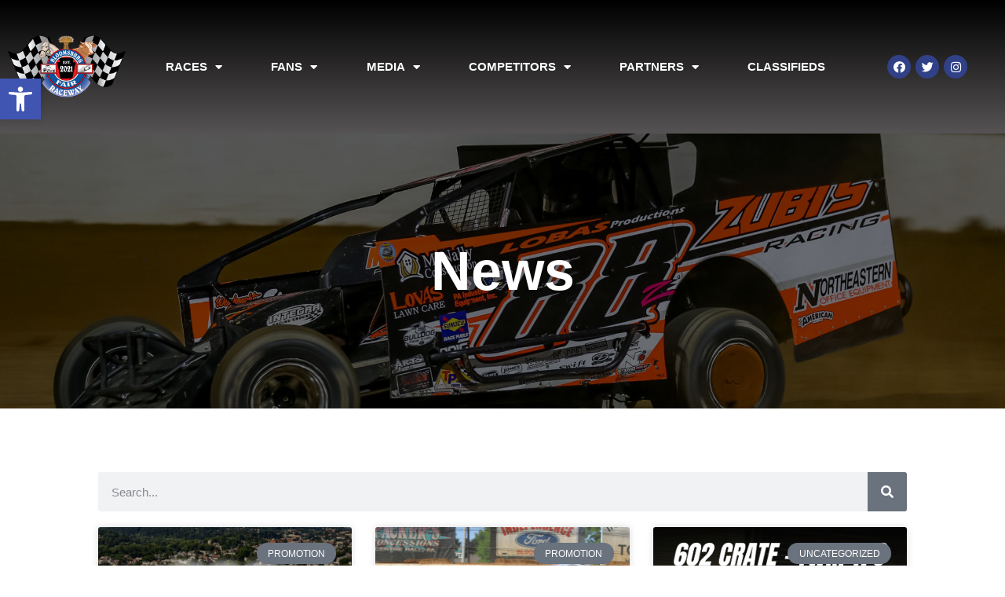

--- FILE ---
content_type: text/html; charset=UTF-8
request_url: https://racing.bloomsburgfair.com/news/
body_size: 23549
content:
<!doctype html>
<html lang="en-US" prefix="og: https://ogp.me/ns#">
<head>
	<meta charset="UTF-8">
	<meta name="viewport" content="width=device-width, initial-scale=1">
	<link rel="profile" href="https://gmpg.org/xfn/11">
	<script id="cookieyes" type="text/javascript" src="https://cdn-cookieyes.com/client_data/5672c8abe763c3cb5a91b3cd/script.js"></script>
<!-- Search Engine Optimization by Rank Math - https://rankmath.com/ -->
<title>News | Bloomsburg Fair Racing</title>
<meta name="description" content="News"/>
<meta name="robots" content="follow, index, max-snippet:-1, max-video-preview:-1, max-image-preview:large"/>
<link rel="canonical" href="https://racing.bloomsburgfair.com/news/" />
<meta property="og:locale" content="en_US" />
<meta property="og:type" content="article" />
<meta property="og:title" content="News | Bloomsburg Fair Racing" />
<meta property="og:description" content="News" />
<meta property="og:url" content="https://racing.bloomsburgfair.com/news/" />
<meta property="og:site_name" content="Bloomsburg Fair Racing" />
<meta property="article:publisher" content="https://www.facebook.com/BloomsburgFair/" />
<meta property="og:updated_time" content="2022-06-06T22:27:18-04:00" />
<meta property="article:published_time" content="2021-02-01T12:51:16-05:00" />
<meta property="article:modified_time" content="2022-06-06T22:27:18-04:00" />
<meta name="twitter:card" content="summary_large_image" />
<meta name="twitter:title" content="News | Bloomsburg Fair Racing" />
<meta name="twitter:description" content="News" />
<meta name="twitter:site" content="@alex" />
<meta name="twitter:creator" content="@alex" />
<meta name="twitter:label1" content="Time to read" />
<meta name="twitter:data1" content="Less than a minute" />
<script type="application/ld+json" class="rank-math-schema">{"@context":"https://schema.org","@graph":[{"@type":"Place","@id":"https://racing.bloomsburgfair.com/#place","address":{"@type":"PostalAddress","streetAddress":"620 WEST THIRD STREET","addressLocality":"BLOOMSBURG","addressRegion":"PENNSYLVANIA","postalCode":"17815"}},{"@type":["EntertainmentBusiness","Organization"],"@id":"https://racing.bloomsburgfair.com/#organization","name":"Bloomsburg Fair Racing","url":"https://racing.bloomsburgfair.com","sameAs":["https://www.facebook.com/BloomsburgFair/","https://twitter.com/alex"],"address":{"@type":"PostalAddress","streetAddress":"620 WEST THIRD STREET","addressLocality":"BLOOMSBURG","addressRegion":"PENNSYLVANIA","postalCode":"17815"},"logo":{"@type":"ImageObject","@id":"https://racing.bloomsburgfair.com/#logo","url":"https://racing.bloomsburgfair.com/wp-content/uploads/2021/02/Bloomsburg-Racing.png","contentUrl":"https://racing.bloomsburgfair.com/wp-content/uploads/2021/02/Bloomsburg-Racing.png","caption":"Bloomsburg Fair Racing","inLanguage":"en-US"},"priceRange":"alex","location":{"@id":"https://racing.bloomsburgfair.com/#place"},"image":{"@id":"https://racing.bloomsburgfair.com/#logo"}},{"@type":"WebSite","@id":"https://racing.bloomsburgfair.com/#website","url":"https://racing.bloomsburgfair.com","name":"Bloomsburg Fair Racing","publisher":{"@id":"https://racing.bloomsburgfair.com/#organization"},"inLanguage":"en-US"},{"@type":"WebPage","@id":"https://racing.bloomsburgfair.com/news/#webpage","url":"https://racing.bloomsburgfair.com/news/","name":"News | Bloomsburg Fair Racing","datePublished":"2021-02-01T12:51:16-05:00","dateModified":"2022-06-06T22:27:18-04:00","isPartOf":{"@id":"https://racing.bloomsburgfair.com/#website"},"inLanguage":"en-US"},{"@type":"Person","@id":"https://racing.bloomsburgfair.com/author/kathleen/","name":"kathleen","url":"https://racing.bloomsburgfair.com/author/kathleen/","image":{"@type":"ImageObject","@id":"https://secure.gravatar.com/avatar/d443e5c7c13f321d617a5d81b1ad4942cb6e7968f19f6c90ab558b4663d16620?s=96&amp;d=mm&amp;r=g","url":"https://secure.gravatar.com/avatar/d443e5c7c13f321d617a5d81b1ad4942cb6e7968f19f6c90ab558b4663d16620?s=96&amp;d=mm&amp;r=g","caption":"kathleen","inLanguage":"en-US"},"worksFor":{"@id":"https://racing.bloomsburgfair.com/#organization"}},{"@type":"Article","headline":"News | Bloomsburg Fair Racing","datePublished":"2021-02-01T12:51:16-05:00","dateModified":"2022-06-06T22:27:18-04:00","author":{"@id":"https://racing.bloomsburgfair.com/author/kathleen/","name":"kathleen"},"publisher":{"@id":"https://racing.bloomsburgfair.com/#organization"},"description":"News","name":"News | Bloomsburg Fair Racing","@id":"https://racing.bloomsburgfair.com/news/#richSnippet","isPartOf":{"@id":"https://racing.bloomsburgfair.com/news/#webpage"},"inLanguage":"en-US","mainEntityOfPage":{"@id":"https://racing.bloomsburgfair.com/news/#webpage"}}]}</script>
<!-- /Rank Math WordPress SEO plugin -->

<link rel='dns-prefetch' href='//widget.tagembed.com' />
<link rel='dns-prefetch' href='//www.googletagmanager.com' />
<link rel="alternate" type="application/rss+xml" title="Bloomsburg Fair Racing &raquo; Feed" href="https://racing.bloomsburgfair.com/feed/" />
<link rel="alternate" type="application/rss+xml" title="Bloomsburg Fair Racing &raquo; Comments Feed" href="https://racing.bloomsburgfair.com/comments/feed/" />
<link rel="alternate" title="oEmbed (JSON)" type="application/json+oembed" href="https://racing.bloomsburgfair.com/wp-json/oembed/1.0/embed?url=https%3A%2F%2Fracing.bloomsburgfair.com%2Fnews%2F" />
<link rel="alternate" title="oEmbed (XML)" type="text/xml+oembed" href="https://racing.bloomsburgfair.com/wp-json/oembed/1.0/embed?url=https%3A%2F%2Fracing.bloomsburgfair.com%2Fnews%2F&#038;format=xml" />
<style id='wp-img-auto-sizes-contain-inline-css'>
img:is([sizes=auto i],[sizes^="auto," i]){contain-intrinsic-size:3000px 1500px}
/*# sourceURL=wp-img-auto-sizes-contain-inline-css */
</style>
<style id='classic-theme-styles-inline-css'>
/*! This file is auto-generated */
.wp-block-button__link{color:#fff;background-color:#32373c;border-radius:9999px;box-shadow:none;text-decoration:none;padding:calc(.667em + 2px) calc(1.333em + 2px);font-size:1.125em}.wp-block-file__button{background:#32373c;color:#fff;text-decoration:none}
/*# sourceURL=/wp-includes/css/classic-themes.min.css */
</style>
<link rel='stylesheet' id='hello-elementor-css' href='https://racing.bloomsburgfair.com/wp-content/themes/hello-elementor/style.min.css?ver=3.1.1' media='all' />
<link rel='stylesheet' id='hello-elementor-theme-style-css' href='https://racing.bloomsburgfair.com/wp-content/themes/hello-elementor/theme.min.css?ver=3.1.1' media='all' />
<link rel='stylesheet' id='hello-elementor-header-footer-css' href='https://racing.bloomsburgfair.com/wp-content/themes/hello-elementor/header-footer.min.css?ver=3.1.1' media='all' />
<link rel='stylesheet' id='elementor-icons-css' href='https://racing.bloomsburgfair.com/wp-content/plugins/elementor/assets/lib/eicons/css/elementor-icons.min.css?ver=5.29.0' media='all' />
<link rel='stylesheet' id='elementor-frontend-css' href='https://racing.bloomsburgfair.com/wp-content/plugins/elementor/assets/css/frontend.min.css?ver=3.19.4' media='all' />
<style id='elementor-frontend-inline-css'>
@-webkit-keyframes ha_fadeIn{0%{opacity:0}to{opacity:1}}@keyframes ha_fadeIn{0%{opacity:0}to{opacity:1}}@-webkit-keyframes ha_zoomIn{0%{opacity:0;-webkit-transform:scale3d(.3,.3,.3);transform:scale3d(.3,.3,.3)}50%{opacity:1}}@keyframes ha_zoomIn{0%{opacity:0;-webkit-transform:scale3d(.3,.3,.3);transform:scale3d(.3,.3,.3)}50%{opacity:1}}@-webkit-keyframes ha_rollIn{0%{opacity:0;-webkit-transform:translate3d(-100%,0,0) rotate3d(0,0,1,-120deg);transform:translate3d(-100%,0,0) rotate3d(0,0,1,-120deg)}to{opacity:1}}@keyframes ha_rollIn{0%{opacity:0;-webkit-transform:translate3d(-100%,0,0) rotate3d(0,0,1,-120deg);transform:translate3d(-100%,0,0) rotate3d(0,0,1,-120deg)}to{opacity:1}}@-webkit-keyframes ha_bounce{0%,20%,53%,to{-webkit-animation-timing-function:cubic-bezier(.215,.61,.355,1);animation-timing-function:cubic-bezier(.215,.61,.355,1)}40%,43%{-webkit-transform:translate3d(0,-30px,0) scaleY(1.1);transform:translate3d(0,-30px,0) scaleY(1.1);-webkit-animation-timing-function:cubic-bezier(.755,.05,.855,.06);animation-timing-function:cubic-bezier(.755,.05,.855,.06)}70%{-webkit-transform:translate3d(0,-15px,0) scaleY(1.05);transform:translate3d(0,-15px,0) scaleY(1.05);-webkit-animation-timing-function:cubic-bezier(.755,.05,.855,.06);animation-timing-function:cubic-bezier(.755,.05,.855,.06)}80%{-webkit-transition-timing-function:cubic-bezier(.215,.61,.355,1);transition-timing-function:cubic-bezier(.215,.61,.355,1);-webkit-transform:translate3d(0,0,0) scaleY(.95);transform:translate3d(0,0,0) scaleY(.95)}90%{-webkit-transform:translate3d(0,-4px,0) scaleY(1.02);transform:translate3d(0,-4px,0) scaleY(1.02)}}@keyframes ha_bounce{0%,20%,53%,to{-webkit-animation-timing-function:cubic-bezier(.215,.61,.355,1);animation-timing-function:cubic-bezier(.215,.61,.355,1)}40%,43%{-webkit-transform:translate3d(0,-30px,0) scaleY(1.1);transform:translate3d(0,-30px,0) scaleY(1.1);-webkit-animation-timing-function:cubic-bezier(.755,.05,.855,.06);animation-timing-function:cubic-bezier(.755,.05,.855,.06)}70%{-webkit-transform:translate3d(0,-15px,0) scaleY(1.05);transform:translate3d(0,-15px,0) scaleY(1.05);-webkit-animation-timing-function:cubic-bezier(.755,.05,.855,.06);animation-timing-function:cubic-bezier(.755,.05,.855,.06)}80%{-webkit-transition-timing-function:cubic-bezier(.215,.61,.355,1);transition-timing-function:cubic-bezier(.215,.61,.355,1);-webkit-transform:translate3d(0,0,0) scaleY(.95);transform:translate3d(0,0,0) scaleY(.95)}90%{-webkit-transform:translate3d(0,-4px,0) scaleY(1.02);transform:translate3d(0,-4px,0) scaleY(1.02)}}@-webkit-keyframes ha_bounceIn{0%,20%,40%,60%,80%,to{-webkit-animation-timing-function:cubic-bezier(.215,.61,.355,1);animation-timing-function:cubic-bezier(.215,.61,.355,1)}0%{opacity:0;-webkit-transform:scale3d(.3,.3,.3);transform:scale3d(.3,.3,.3)}20%{-webkit-transform:scale3d(1.1,1.1,1.1);transform:scale3d(1.1,1.1,1.1)}40%{-webkit-transform:scale3d(.9,.9,.9);transform:scale3d(.9,.9,.9)}60%{opacity:1;-webkit-transform:scale3d(1.03,1.03,1.03);transform:scale3d(1.03,1.03,1.03)}80%{-webkit-transform:scale3d(.97,.97,.97);transform:scale3d(.97,.97,.97)}to{opacity:1}}@keyframes ha_bounceIn{0%,20%,40%,60%,80%,to{-webkit-animation-timing-function:cubic-bezier(.215,.61,.355,1);animation-timing-function:cubic-bezier(.215,.61,.355,1)}0%{opacity:0;-webkit-transform:scale3d(.3,.3,.3);transform:scale3d(.3,.3,.3)}20%{-webkit-transform:scale3d(1.1,1.1,1.1);transform:scale3d(1.1,1.1,1.1)}40%{-webkit-transform:scale3d(.9,.9,.9);transform:scale3d(.9,.9,.9)}60%{opacity:1;-webkit-transform:scale3d(1.03,1.03,1.03);transform:scale3d(1.03,1.03,1.03)}80%{-webkit-transform:scale3d(.97,.97,.97);transform:scale3d(.97,.97,.97)}to{opacity:1}}@-webkit-keyframes ha_flipInX{0%{opacity:0;-webkit-transform:perspective(400px) rotate3d(1,0,0,90deg);transform:perspective(400px) rotate3d(1,0,0,90deg);-webkit-animation-timing-function:ease-in;animation-timing-function:ease-in}40%{-webkit-transform:perspective(400px) rotate3d(1,0,0,-20deg);transform:perspective(400px) rotate3d(1,0,0,-20deg);-webkit-animation-timing-function:ease-in;animation-timing-function:ease-in}60%{opacity:1;-webkit-transform:perspective(400px) rotate3d(1,0,0,10deg);transform:perspective(400px) rotate3d(1,0,0,10deg)}80%{-webkit-transform:perspective(400px) rotate3d(1,0,0,-5deg);transform:perspective(400px) rotate3d(1,0,0,-5deg)}}@keyframes ha_flipInX{0%{opacity:0;-webkit-transform:perspective(400px) rotate3d(1,0,0,90deg);transform:perspective(400px) rotate3d(1,0,0,90deg);-webkit-animation-timing-function:ease-in;animation-timing-function:ease-in}40%{-webkit-transform:perspective(400px) rotate3d(1,0,0,-20deg);transform:perspective(400px) rotate3d(1,0,0,-20deg);-webkit-animation-timing-function:ease-in;animation-timing-function:ease-in}60%{opacity:1;-webkit-transform:perspective(400px) rotate3d(1,0,0,10deg);transform:perspective(400px) rotate3d(1,0,0,10deg)}80%{-webkit-transform:perspective(400px) rotate3d(1,0,0,-5deg);transform:perspective(400px) rotate3d(1,0,0,-5deg)}}@-webkit-keyframes ha_flipInY{0%{opacity:0;-webkit-transform:perspective(400px) rotate3d(0,1,0,90deg);transform:perspective(400px) rotate3d(0,1,0,90deg);-webkit-animation-timing-function:ease-in;animation-timing-function:ease-in}40%{-webkit-transform:perspective(400px) rotate3d(0,1,0,-20deg);transform:perspective(400px) rotate3d(0,1,0,-20deg);-webkit-animation-timing-function:ease-in;animation-timing-function:ease-in}60%{opacity:1;-webkit-transform:perspective(400px) rotate3d(0,1,0,10deg);transform:perspective(400px) rotate3d(0,1,0,10deg)}80%{-webkit-transform:perspective(400px) rotate3d(0,1,0,-5deg);transform:perspective(400px) rotate3d(0,1,0,-5deg)}}@keyframes ha_flipInY{0%{opacity:0;-webkit-transform:perspective(400px) rotate3d(0,1,0,90deg);transform:perspective(400px) rotate3d(0,1,0,90deg);-webkit-animation-timing-function:ease-in;animation-timing-function:ease-in}40%{-webkit-transform:perspective(400px) rotate3d(0,1,0,-20deg);transform:perspective(400px) rotate3d(0,1,0,-20deg);-webkit-animation-timing-function:ease-in;animation-timing-function:ease-in}60%{opacity:1;-webkit-transform:perspective(400px) rotate3d(0,1,0,10deg);transform:perspective(400px) rotate3d(0,1,0,10deg)}80%{-webkit-transform:perspective(400px) rotate3d(0,1,0,-5deg);transform:perspective(400px) rotate3d(0,1,0,-5deg)}}@-webkit-keyframes ha_swing{20%{-webkit-transform:rotate3d(0,0,1,15deg);transform:rotate3d(0,0,1,15deg)}40%{-webkit-transform:rotate3d(0,0,1,-10deg);transform:rotate3d(0,0,1,-10deg)}60%{-webkit-transform:rotate3d(0,0,1,5deg);transform:rotate3d(0,0,1,5deg)}80%{-webkit-transform:rotate3d(0,0,1,-5deg);transform:rotate3d(0,0,1,-5deg)}}@keyframes ha_swing{20%{-webkit-transform:rotate3d(0,0,1,15deg);transform:rotate3d(0,0,1,15deg)}40%{-webkit-transform:rotate3d(0,0,1,-10deg);transform:rotate3d(0,0,1,-10deg)}60%{-webkit-transform:rotate3d(0,0,1,5deg);transform:rotate3d(0,0,1,5deg)}80%{-webkit-transform:rotate3d(0,0,1,-5deg);transform:rotate3d(0,0,1,-5deg)}}@-webkit-keyframes ha_slideInDown{0%{visibility:visible;-webkit-transform:translate3d(0,-100%,0);transform:translate3d(0,-100%,0)}}@keyframes ha_slideInDown{0%{visibility:visible;-webkit-transform:translate3d(0,-100%,0);transform:translate3d(0,-100%,0)}}@-webkit-keyframes ha_slideInUp{0%{visibility:visible;-webkit-transform:translate3d(0,100%,0);transform:translate3d(0,100%,0)}}@keyframes ha_slideInUp{0%{visibility:visible;-webkit-transform:translate3d(0,100%,0);transform:translate3d(0,100%,0)}}@-webkit-keyframes ha_slideInLeft{0%{visibility:visible;-webkit-transform:translate3d(-100%,0,0);transform:translate3d(-100%,0,0)}}@keyframes ha_slideInLeft{0%{visibility:visible;-webkit-transform:translate3d(-100%,0,0);transform:translate3d(-100%,0,0)}}@-webkit-keyframes ha_slideInRight{0%{visibility:visible;-webkit-transform:translate3d(100%,0,0);transform:translate3d(100%,0,0)}}@keyframes ha_slideInRight{0%{visibility:visible;-webkit-transform:translate3d(100%,0,0);transform:translate3d(100%,0,0)}}.ha_fadeIn{-webkit-animation-name:ha_fadeIn;animation-name:ha_fadeIn}.ha_zoomIn{-webkit-animation-name:ha_zoomIn;animation-name:ha_zoomIn}.ha_rollIn{-webkit-animation-name:ha_rollIn;animation-name:ha_rollIn}.ha_bounce{-webkit-transform-origin:center bottom;-ms-transform-origin:center bottom;transform-origin:center bottom;-webkit-animation-name:ha_bounce;animation-name:ha_bounce}.ha_bounceIn{-webkit-animation-name:ha_bounceIn;animation-name:ha_bounceIn;-webkit-animation-duration:.75s;-webkit-animation-duration:calc(var(--animate-duration)*.75);animation-duration:.75s;animation-duration:calc(var(--animate-duration)*.75)}.ha_flipInX,.ha_flipInY{-webkit-animation-name:ha_flipInX;animation-name:ha_flipInX;-webkit-backface-visibility:visible!important;backface-visibility:visible!important}.ha_flipInY{-webkit-animation-name:ha_flipInY;animation-name:ha_flipInY}.ha_swing{-webkit-transform-origin:top center;-ms-transform-origin:top center;transform-origin:top center;-webkit-animation-name:ha_swing;animation-name:ha_swing}.ha_slideInDown{-webkit-animation-name:ha_slideInDown;animation-name:ha_slideInDown}.ha_slideInUp{-webkit-animation-name:ha_slideInUp;animation-name:ha_slideInUp}.ha_slideInLeft{-webkit-animation-name:ha_slideInLeft;animation-name:ha_slideInLeft}.ha_slideInRight{-webkit-animation-name:ha_slideInRight;animation-name:ha_slideInRight}.ha-css-transform-yes{-webkit-transition-duration:var(--ha-tfx-transition-duration, .2s);transition-duration:var(--ha-tfx-transition-duration, .2s);-webkit-transition-property:-webkit-transform;transition-property:transform;transition-property:transform,-webkit-transform;-webkit-transform:translate(var(--ha-tfx-translate-x, 0),var(--ha-tfx-translate-y, 0)) scale(var(--ha-tfx-scale-x, 1),var(--ha-tfx-scale-y, 1)) skew(var(--ha-tfx-skew-x, 0),var(--ha-tfx-skew-y, 0)) rotateX(var(--ha-tfx-rotate-x, 0)) rotateY(var(--ha-tfx-rotate-y, 0)) rotateZ(var(--ha-tfx-rotate-z, 0));transform:translate(var(--ha-tfx-translate-x, 0),var(--ha-tfx-translate-y, 0)) scale(var(--ha-tfx-scale-x, 1),var(--ha-tfx-scale-y, 1)) skew(var(--ha-tfx-skew-x, 0),var(--ha-tfx-skew-y, 0)) rotateX(var(--ha-tfx-rotate-x, 0)) rotateY(var(--ha-tfx-rotate-y, 0)) rotateZ(var(--ha-tfx-rotate-z, 0))}.ha-css-transform-yes:hover{-webkit-transform:translate(var(--ha-tfx-translate-x-hover, var(--ha-tfx-translate-x, 0)),var(--ha-tfx-translate-y-hover, var(--ha-tfx-translate-y, 0))) scale(var(--ha-tfx-scale-x-hover, var(--ha-tfx-scale-x, 1)),var(--ha-tfx-scale-y-hover, var(--ha-tfx-scale-y, 1))) skew(var(--ha-tfx-skew-x-hover, var(--ha-tfx-skew-x, 0)),var(--ha-tfx-skew-y-hover, var(--ha-tfx-skew-y, 0))) rotateX(var(--ha-tfx-rotate-x-hover, var(--ha-tfx-rotate-x, 0))) rotateY(var(--ha-tfx-rotate-y-hover, var(--ha-tfx-rotate-y, 0))) rotateZ(var(--ha-tfx-rotate-z-hover, var(--ha-tfx-rotate-z, 0)));transform:translate(var(--ha-tfx-translate-x-hover, var(--ha-tfx-translate-x, 0)),var(--ha-tfx-translate-y-hover, var(--ha-tfx-translate-y, 0))) scale(var(--ha-tfx-scale-x-hover, var(--ha-tfx-scale-x, 1)),var(--ha-tfx-scale-y-hover, var(--ha-tfx-scale-y, 1))) skew(var(--ha-tfx-skew-x-hover, var(--ha-tfx-skew-x, 0)),var(--ha-tfx-skew-y-hover, var(--ha-tfx-skew-y, 0))) rotateX(var(--ha-tfx-rotate-x-hover, var(--ha-tfx-rotate-x, 0))) rotateY(var(--ha-tfx-rotate-y-hover, var(--ha-tfx-rotate-y, 0))) rotateZ(var(--ha-tfx-rotate-z-hover, var(--ha-tfx-rotate-z, 0)))}.happy-addon>.elementor-widget-container{word-wrap:break-word;overflow-wrap:break-word}.happy-addon>.elementor-widget-container,.happy-addon>.elementor-widget-container *{-webkit-box-sizing:border-box;box-sizing:border-box}.happy-addon:not(:has(.elementor-widget-container)),.happy-addon:not(:has(.elementor-widget-container)) *{-webkit-box-sizing:border-box;box-sizing:border-box;word-wrap:break-word;overflow-wrap:break-word}.happy-addon p:empty{display:none}.happy-addon .elementor-inline-editing{min-height:auto!important}.happy-addon-pro img{max-width:100%;height:auto;-o-object-fit:cover;object-fit:cover}.ha-screen-reader-text{position:absolute;overflow:hidden;clip:rect(1px,1px,1px,1px);margin:-1px;padding:0;width:1px;height:1px;border:0;word-wrap:normal!important;-webkit-clip-path:inset(50%);clip-path:inset(50%)}.ha-has-bg-overlay>.elementor-widget-container{position:relative;z-index:1}.ha-has-bg-overlay>.elementor-widget-container:before{position:absolute;top:0;left:0;z-index:-1;width:100%;height:100%;content:""}.ha-has-bg-overlay:not(:has(.elementor-widget-container)){position:relative;z-index:1}.ha-has-bg-overlay:not(:has(.elementor-widget-container)):before{position:absolute;top:0;left:0;z-index:-1;width:100%;height:100%;content:""}.ha-popup--is-enabled .ha-js-popup,.ha-popup--is-enabled .ha-js-popup img{cursor:-webkit-zoom-in!important;cursor:zoom-in!important}.mfp-wrap .mfp-arrow,.mfp-wrap .mfp-close{background-color:transparent}.mfp-wrap .mfp-arrow:focus,.mfp-wrap .mfp-close:focus{outline-width:thin}.ha-advanced-tooltip-enable{position:relative;cursor:pointer;--ha-tooltip-arrow-color:black;--ha-tooltip-arrow-distance:0}.ha-advanced-tooltip-enable .ha-advanced-tooltip-content{position:absolute;z-index:999;display:none;padding:5px 0;width:120px;height:auto;border-radius:6px;background-color:#000;color:#fff;text-align:center;opacity:0}.ha-advanced-tooltip-enable .ha-advanced-tooltip-content::after{position:absolute;border-width:5px;border-style:solid;content:""}.ha-advanced-tooltip-enable .ha-advanced-tooltip-content.no-arrow::after{visibility:hidden}.ha-advanced-tooltip-enable .ha-advanced-tooltip-content.show{display:inline-block;opacity:1}.ha-advanced-tooltip-enable.ha-advanced-tooltip-top .ha-advanced-tooltip-content,body[data-elementor-device-mode=tablet] .ha-advanced-tooltip-enable.ha-advanced-tooltip-tablet-top .ha-advanced-tooltip-content{top:unset;right:0;bottom:calc(101% + var(--ha-tooltip-arrow-distance));left:0;margin:0 auto}.ha-advanced-tooltip-enable.ha-advanced-tooltip-top .ha-advanced-tooltip-content::after,body[data-elementor-device-mode=tablet] .ha-advanced-tooltip-enable.ha-advanced-tooltip-tablet-top .ha-advanced-tooltip-content::after{top:100%;right:unset;bottom:unset;left:50%;border-color:var(--ha-tooltip-arrow-color) transparent transparent transparent;-webkit-transform:translateX(-50%);-ms-transform:translateX(-50%);transform:translateX(-50%)}.ha-advanced-tooltip-enable.ha-advanced-tooltip-bottom .ha-advanced-tooltip-content,body[data-elementor-device-mode=tablet] .ha-advanced-tooltip-enable.ha-advanced-tooltip-tablet-bottom .ha-advanced-tooltip-content{top:calc(101% + var(--ha-tooltip-arrow-distance));right:0;bottom:unset;left:0;margin:0 auto}.ha-advanced-tooltip-enable.ha-advanced-tooltip-bottom .ha-advanced-tooltip-content::after,body[data-elementor-device-mode=tablet] .ha-advanced-tooltip-enable.ha-advanced-tooltip-tablet-bottom .ha-advanced-tooltip-content::after{top:unset;right:unset;bottom:100%;left:50%;border-color:transparent transparent var(--ha-tooltip-arrow-color) transparent;-webkit-transform:translateX(-50%);-ms-transform:translateX(-50%);transform:translateX(-50%)}.ha-advanced-tooltip-enable.ha-advanced-tooltip-left .ha-advanced-tooltip-content,body[data-elementor-device-mode=tablet] .ha-advanced-tooltip-enable.ha-advanced-tooltip-tablet-left .ha-advanced-tooltip-content{top:50%;right:calc(101% + var(--ha-tooltip-arrow-distance));bottom:unset;left:unset;-webkit-transform:translateY(-50%);-ms-transform:translateY(-50%);transform:translateY(-50%)}.ha-advanced-tooltip-enable.ha-advanced-tooltip-left .ha-advanced-tooltip-content::after,body[data-elementor-device-mode=tablet] .ha-advanced-tooltip-enable.ha-advanced-tooltip-tablet-left .ha-advanced-tooltip-content::after{top:50%;right:unset;bottom:unset;left:100%;border-color:transparent transparent transparent var(--ha-tooltip-arrow-color);-webkit-transform:translateY(-50%);-ms-transform:translateY(-50%);transform:translateY(-50%)}.ha-advanced-tooltip-enable.ha-advanced-tooltip-right .ha-advanced-tooltip-content,body[data-elementor-device-mode=tablet] .ha-advanced-tooltip-enable.ha-advanced-tooltip-tablet-right .ha-advanced-tooltip-content{top:50%;right:unset;bottom:unset;left:calc(101% + var(--ha-tooltip-arrow-distance));-webkit-transform:translateY(-50%);-ms-transform:translateY(-50%);transform:translateY(-50%)}.ha-advanced-tooltip-enable.ha-advanced-tooltip-right .ha-advanced-tooltip-content::after,body[data-elementor-device-mode=tablet] .ha-advanced-tooltip-enable.ha-advanced-tooltip-tablet-right .ha-advanced-tooltip-content::after{top:50%;right:100%;bottom:unset;left:unset;border-color:transparent var(--ha-tooltip-arrow-color) transparent transparent;-webkit-transform:translateY(-50%);-ms-transform:translateY(-50%);transform:translateY(-50%)}body[data-elementor-device-mode=mobile] .ha-advanced-tooltip-enable.ha-advanced-tooltip-mobile-top .ha-advanced-tooltip-content{top:unset;right:0;bottom:calc(101% + var(--ha-tooltip-arrow-distance));left:0;margin:0 auto}body[data-elementor-device-mode=mobile] .ha-advanced-tooltip-enable.ha-advanced-tooltip-mobile-top .ha-advanced-tooltip-content::after{top:100%;right:unset;bottom:unset;left:50%;border-color:var(--ha-tooltip-arrow-color) transparent transparent transparent;-webkit-transform:translateX(-50%);-ms-transform:translateX(-50%);transform:translateX(-50%)}body[data-elementor-device-mode=mobile] .ha-advanced-tooltip-enable.ha-advanced-tooltip-mobile-bottom .ha-advanced-tooltip-content{top:calc(101% + var(--ha-tooltip-arrow-distance));right:0;bottom:unset;left:0;margin:0 auto}body[data-elementor-device-mode=mobile] .ha-advanced-tooltip-enable.ha-advanced-tooltip-mobile-bottom .ha-advanced-tooltip-content::after{top:unset;right:unset;bottom:100%;left:50%;border-color:transparent transparent var(--ha-tooltip-arrow-color) transparent;-webkit-transform:translateX(-50%);-ms-transform:translateX(-50%);transform:translateX(-50%)}body[data-elementor-device-mode=mobile] .ha-advanced-tooltip-enable.ha-advanced-tooltip-mobile-left .ha-advanced-tooltip-content{top:50%;right:calc(101% + var(--ha-tooltip-arrow-distance));bottom:unset;left:unset;-webkit-transform:translateY(-50%);-ms-transform:translateY(-50%);transform:translateY(-50%)}body[data-elementor-device-mode=mobile] .ha-advanced-tooltip-enable.ha-advanced-tooltip-mobile-left .ha-advanced-tooltip-content::after{top:50%;right:unset;bottom:unset;left:100%;border-color:transparent transparent transparent var(--ha-tooltip-arrow-color);-webkit-transform:translateY(-50%);-ms-transform:translateY(-50%);transform:translateY(-50%)}body[data-elementor-device-mode=mobile] .ha-advanced-tooltip-enable.ha-advanced-tooltip-mobile-right .ha-advanced-tooltip-content{top:50%;right:unset;bottom:unset;left:calc(101% + var(--ha-tooltip-arrow-distance));-webkit-transform:translateY(-50%);-ms-transform:translateY(-50%);transform:translateY(-50%)}body[data-elementor-device-mode=mobile] .ha-advanced-tooltip-enable.ha-advanced-tooltip-mobile-right .ha-advanced-tooltip-content::after{top:50%;right:100%;bottom:unset;left:unset;border-color:transparent var(--ha-tooltip-arrow-color) transparent transparent;-webkit-transform:translateY(-50%);-ms-transform:translateY(-50%);transform:translateY(-50%)}body.elementor-editor-active .happy-addon.ha-gravityforms .gform_wrapper{display:block!important}.ha-scroll-to-top-wrap.ha-scroll-to-top-hide{display:none}.ha-scroll-to-top-wrap.edit-mode,.ha-scroll-to-top-wrap.single-page-off{display:none!important}.ha-scroll-to-top-button{position:fixed;right:15px;bottom:15px;z-index:9999;display:-webkit-box;display:-webkit-flex;display:-ms-flexbox;display:flex;-webkit-box-align:center;-webkit-align-items:center;align-items:center;-ms-flex-align:center;-webkit-box-pack:center;-ms-flex-pack:center;-webkit-justify-content:center;justify-content:center;width:50px;height:50px;border-radius:50px;background-color:#5636d1;color:#fff;text-align:center;opacity:1;cursor:pointer;-webkit-transition:all .3s;transition:all .3s}.ha-scroll-to-top-button i{color:#fff;font-size:16px}.ha-scroll-to-top-button:hover{background-color:#e2498a}.ha-particle-wrapper{position:absolute;top:0;left:0;width:100%;height:100%}.ha-floating-element{position:fixed;z-index:999}.ha-floating-element-align-top-left .ha-floating-element{top:0;left:0}.ha-floating-element-align-top-right .ha-floating-element{top:0;right:0}.ha-floating-element-align-top-center .ha-floating-element{top:0;left:50%;-webkit-transform:translateX(-50%);-ms-transform:translateX(-50%);transform:translateX(-50%)}.ha-floating-element-align-middle-left .ha-floating-element{top:50%;left:0;-webkit-transform:translateY(-50%);-ms-transform:translateY(-50%);transform:translateY(-50%)}.ha-floating-element-align-middle-right .ha-floating-element{top:50%;right:0;-webkit-transform:translateY(-50%);-ms-transform:translateY(-50%);transform:translateY(-50%)}.ha-floating-element-align-bottom-left .ha-floating-element{bottom:0;left:0}.ha-floating-element-align-bottom-right .ha-floating-element{right:0;bottom:0}.ha-floating-element-align-bottom-center .ha-floating-element{bottom:0;left:50%;-webkit-transform:translateX(-50%);-ms-transform:translateX(-50%);transform:translateX(-50%)}.ha-editor-placeholder{padding:20px;border:5px double #f1f1f1;background:#f8f8f8;text-align:center;opacity:.5}.ha-editor-placeholder-title{margin-top:0;margin-bottom:8px;font-weight:700;font-size:16px}.ha-editor-placeholder-content{margin:0;font-size:12px}.ha-p-relative{position:relative}.ha-p-absolute{position:absolute}.ha-p-fixed{position:fixed}.ha-w-1{width:1%}.ha-h-1{height:1%}.ha-w-2{width:2%}.ha-h-2{height:2%}.ha-w-3{width:3%}.ha-h-3{height:3%}.ha-w-4{width:4%}.ha-h-4{height:4%}.ha-w-5{width:5%}.ha-h-5{height:5%}.ha-w-6{width:6%}.ha-h-6{height:6%}.ha-w-7{width:7%}.ha-h-7{height:7%}.ha-w-8{width:8%}.ha-h-8{height:8%}.ha-w-9{width:9%}.ha-h-9{height:9%}.ha-w-10{width:10%}.ha-h-10{height:10%}.ha-w-11{width:11%}.ha-h-11{height:11%}.ha-w-12{width:12%}.ha-h-12{height:12%}.ha-w-13{width:13%}.ha-h-13{height:13%}.ha-w-14{width:14%}.ha-h-14{height:14%}.ha-w-15{width:15%}.ha-h-15{height:15%}.ha-w-16{width:16%}.ha-h-16{height:16%}.ha-w-17{width:17%}.ha-h-17{height:17%}.ha-w-18{width:18%}.ha-h-18{height:18%}.ha-w-19{width:19%}.ha-h-19{height:19%}.ha-w-20{width:20%}.ha-h-20{height:20%}.ha-w-21{width:21%}.ha-h-21{height:21%}.ha-w-22{width:22%}.ha-h-22{height:22%}.ha-w-23{width:23%}.ha-h-23{height:23%}.ha-w-24{width:24%}.ha-h-24{height:24%}.ha-w-25{width:25%}.ha-h-25{height:25%}.ha-w-26{width:26%}.ha-h-26{height:26%}.ha-w-27{width:27%}.ha-h-27{height:27%}.ha-w-28{width:28%}.ha-h-28{height:28%}.ha-w-29{width:29%}.ha-h-29{height:29%}.ha-w-30{width:30%}.ha-h-30{height:30%}.ha-w-31{width:31%}.ha-h-31{height:31%}.ha-w-32{width:32%}.ha-h-32{height:32%}.ha-w-33{width:33%}.ha-h-33{height:33%}.ha-w-34{width:34%}.ha-h-34{height:34%}.ha-w-35{width:35%}.ha-h-35{height:35%}.ha-w-36{width:36%}.ha-h-36{height:36%}.ha-w-37{width:37%}.ha-h-37{height:37%}.ha-w-38{width:38%}.ha-h-38{height:38%}.ha-w-39{width:39%}.ha-h-39{height:39%}.ha-w-40{width:40%}.ha-h-40{height:40%}.ha-w-41{width:41%}.ha-h-41{height:41%}.ha-w-42{width:42%}.ha-h-42{height:42%}.ha-w-43{width:43%}.ha-h-43{height:43%}.ha-w-44{width:44%}.ha-h-44{height:44%}.ha-w-45{width:45%}.ha-h-45{height:45%}.ha-w-46{width:46%}.ha-h-46{height:46%}.ha-w-47{width:47%}.ha-h-47{height:47%}.ha-w-48{width:48%}.ha-h-48{height:48%}.ha-w-49{width:49%}.ha-h-49{height:49%}.ha-w-50{width:50%}.ha-h-50{height:50%}.ha-w-51{width:51%}.ha-h-51{height:51%}.ha-w-52{width:52%}.ha-h-52{height:52%}.ha-w-53{width:53%}.ha-h-53{height:53%}.ha-w-54{width:54%}.ha-h-54{height:54%}.ha-w-55{width:55%}.ha-h-55{height:55%}.ha-w-56{width:56%}.ha-h-56{height:56%}.ha-w-57{width:57%}.ha-h-57{height:57%}.ha-w-58{width:58%}.ha-h-58{height:58%}.ha-w-59{width:59%}.ha-h-59{height:59%}.ha-w-60{width:60%}.ha-h-60{height:60%}.ha-w-61{width:61%}.ha-h-61{height:61%}.ha-w-62{width:62%}.ha-h-62{height:62%}.ha-w-63{width:63%}.ha-h-63{height:63%}.ha-w-64{width:64%}.ha-h-64{height:64%}.ha-w-65{width:65%}.ha-h-65{height:65%}.ha-w-66{width:66%}.ha-h-66{height:66%}.ha-w-67{width:67%}.ha-h-67{height:67%}.ha-w-68{width:68%}.ha-h-68{height:68%}.ha-w-69{width:69%}.ha-h-69{height:69%}.ha-w-70{width:70%}.ha-h-70{height:70%}.ha-w-71{width:71%}.ha-h-71{height:71%}.ha-w-72{width:72%}.ha-h-72{height:72%}.ha-w-73{width:73%}.ha-h-73{height:73%}.ha-w-74{width:74%}.ha-h-74{height:74%}.ha-w-75{width:75%}.ha-h-75{height:75%}.ha-w-76{width:76%}.ha-h-76{height:76%}.ha-w-77{width:77%}.ha-h-77{height:77%}.ha-w-78{width:78%}.ha-h-78{height:78%}.ha-w-79{width:79%}.ha-h-79{height:79%}.ha-w-80{width:80%}.ha-h-80{height:80%}.ha-w-81{width:81%}.ha-h-81{height:81%}.ha-w-82{width:82%}.ha-h-82{height:82%}.ha-w-83{width:83%}.ha-h-83{height:83%}.ha-w-84{width:84%}.ha-h-84{height:84%}.ha-w-85{width:85%}.ha-h-85{height:85%}.ha-w-86{width:86%}.ha-h-86{height:86%}.ha-w-87{width:87%}.ha-h-87{height:87%}.ha-w-88{width:88%}.ha-h-88{height:88%}.ha-w-89{width:89%}.ha-h-89{height:89%}.ha-w-90{width:90%}.ha-h-90{height:90%}.ha-w-91{width:91%}.ha-h-91{height:91%}.ha-w-92{width:92%}.ha-h-92{height:92%}.ha-w-93{width:93%}.ha-h-93{height:93%}.ha-w-94{width:94%}.ha-h-94{height:94%}.ha-w-95{width:95%}.ha-h-95{height:95%}.ha-w-96{width:96%}.ha-h-96{height:96%}.ha-w-97{width:97%}.ha-h-97{height:97%}.ha-w-98{width:98%}.ha-h-98{height:98%}.ha-w-99{width:99%}.ha-h-99{height:99%}.ha-multi-layer-parallax--yes .ha-multi-layer-parallax img,.ha-w-100{width:100%}.ha-h-100{height:100%}.ha-flex{display:-webkit-box!important;display:-webkit-flex!important;display:-ms-flexbox!important;display:flex!important}.ha-flex-inline{display:-webkit-inline-box!important;display:-webkit-inline-flex!important;display:-ms-inline-flexbox!important;display:inline-flex!important}.ha-flex-x-start{-webkit-box-pack:start;-ms-flex-pack:start;-webkit-justify-content:flex-start;justify-content:flex-start}.ha-flex-x-end{-webkit-box-pack:end;-ms-flex-pack:end;-webkit-justify-content:flex-end;justify-content:flex-end}.ha-flex-x-between{-webkit-box-pack:justify;-ms-flex-pack:justify;-webkit-justify-content:space-between;justify-content:space-between}.ha-flex-x-around{-ms-flex-pack:distribute;-webkit-justify-content:space-around;justify-content:space-around}.ha-flex-x-even{-webkit-box-pack:space-evenly;-ms-flex-pack:space-evenly;-webkit-justify-content:space-evenly;justify-content:space-evenly}.ha-flex-x-center{-webkit-box-pack:center;-ms-flex-pack:center;-webkit-justify-content:center;justify-content:center}.ha-flex-y-top{-webkit-box-align:start;-webkit-align-items:flex-start;align-items:flex-start;-ms-flex-align:start}.ha-flex-y-center{-webkit-box-align:center;-webkit-align-items:center;align-items:center;-ms-flex-align:center}.ha-flex-y-bottom{-webkit-box-align:end;-webkit-align-items:flex-end;align-items:flex-end;-ms-flex-align:end}.ha-multi-layer-parallax--yes .ha-multi-layer-parallax{position:absolute;display:block;background-repeat:no-repeat}.ha-multi-layer-parallax--yes .ha-multi-layer-parallax-left{left:0}.ha-multi-layer-parallax--yes .ha-multi-layer-parallax-center{left:50%}.ha-multi-layer-parallax--yes .ha-multi-layer-parallax-right{right:0}.ha-multi-layer-parallax--yes .ha-multi-layer-parallax-top{top:0}.ha-multi-layer-parallax--yes .ha-multi-layer-parallax-vcenter{top:50%}.ha-multi-layer-parallax--yes .ha-multi-layer-parallax-vcenter:not(.ha-multi-layer-parallax-center){-webkit-transform:translateY(-50%);-ms-transform:translateY(-50%);transform:translateY(-50%)}.ha-multi-layer-parallax--yes .ha-multi-layer-parallax-center.ha-multi-layer-parallax-vcenter{-webkit-transform:translate(-50%,-50%);-ms-transform:translate(-50%,-50%);transform:translate(-50%,-50%)}.ha-multi-layer-parallax--yes .ha-multi-layer-parallax-bottom{bottom:0}
/*# sourceURL=elementor-frontend-inline-css */
</style>
<link rel='stylesheet' id='swiper-css' href='https://racing.bloomsburgfair.com/wp-content/plugins/elementor/assets/lib/swiper/css/swiper.min.css?ver=5.3.6' media='all' />
<link rel='stylesheet' id='elementor-post-47-css' href='https://racing.bloomsburgfair.com/wp-content/uploads/elementor/css/post-47.css?ver=1709219562' media='all' />
<link rel='stylesheet' id='elementor-pro-css' href='https://racing.bloomsburgfair.com/wp-content/plugins/elementor-pro/assets/css/frontend.min.css?ver=3.19.3' media='all' />
<link rel='stylesheet' id='font-awesome-5-all-css' href='https://racing.bloomsburgfair.com/wp-content/plugins/elementor/assets/lib/font-awesome/css/all.min.css?ver=3.19.4' media='all' />
<link rel='stylesheet' id='font-awesome-4-shim-css' href='https://racing.bloomsburgfair.com/wp-content/plugins/elementor/assets/lib/font-awesome/css/v4-shims.min.css?ver=3.19.4' media='all' />
<link rel='stylesheet' id='elementor-post-19-css' href='https://racing.bloomsburgfair.com/wp-content/uploads/elementor/css/post-19.css?ver=1709220495' media='all' />
<link rel='stylesheet' id='elementor-post-213-css' href='https://racing.bloomsburgfair.com/wp-content/uploads/elementor/css/post-213.css?ver=1709219562' media='all' />
<link rel='stylesheet' id='happy-icons-css' href='https://racing.bloomsburgfair.com/wp-content/plugins/happy-elementor-addons/assets/fonts/style.min.css?ver=3.20.4' media='all' />
<link rel='stylesheet' id='font-awesome-css' href='https://racing.bloomsburgfair.com/wp-content/plugins/elementor/assets/lib/font-awesome/css/font-awesome.min.css?ver=4.7.0' media='all' />
<link rel='stylesheet' id='elementor-post-52-css' href='https://racing.bloomsburgfair.com/wp-content/uploads/elementor/css/post-52.css?ver=1709219562' media='all' />
<link rel='stylesheet' id='elementor-post-56-css' href='https://racing.bloomsburgfair.com/wp-content/uploads/elementor/css/post-56.css?ver=1709220223' media='all' />
<link rel='stylesheet' id='pojo-a11y-css' href='https://racing.bloomsburgfair.com/wp-content/plugins/pojo-accessibility/assets/css/style.min.css?ver=1.0.0' media='all' />
<link rel='stylesheet' id='hello-elementor-child-style-css' href='https://racing.bloomsburgfair.com/wp-content/themes/hello-theme-child/style.css?ver=1.0.0' media='all' />
<link rel='stylesheet' id='customStyle-css' href='https://racing.bloomsburgfair.com/wp-content/themes/hello-theme-child/assets/css/customStyle.css?ver=cefece28e3be09e2580eb7bab47914cf' media='all' />
<link rel='stylesheet' id='google-fonts-1-css' href='https://fonts.googleapis.com/css?family=Montserrat%3A100%2C100italic%2C200%2C200italic%2C300%2C300italic%2C400%2C400italic%2C500%2C500italic%2C600%2C600italic%2C700%2C700italic%2C800%2C800italic%2C900%2C900italic%7CRoboto+Condensed%3A100%2C100italic%2C200%2C200italic%2C300%2C300italic%2C400%2C400italic%2C500%2C500italic%2C600%2C600italic%2C700%2C700italic%2C800%2C800italic%2C900%2C900italic&#038;display=auto&#038;ver=cefece28e3be09e2580eb7bab47914cf' media='all' />
<link rel='stylesheet' id='elementor-icons-shared-0-css' href='https://racing.bloomsburgfair.com/wp-content/plugins/elementor/assets/lib/font-awesome/css/fontawesome.min.css?ver=5.15.3' media='all' />
<link rel='stylesheet' id='elementor-icons-fa-solid-css' href='https://racing.bloomsburgfair.com/wp-content/plugins/elementor/assets/lib/font-awesome/css/solid.min.css?ver=5.15.3' media='all' />
<link rel='stylesheet' id='elementor-icons-fa-brands-css' href='https://racing.bloomsburgfair.com/wp-content/plugins/elementor/assets/lib/font-awesome/css/brands.min.css?ver=5.15.3' media='all' />
<link rel="preconnect" href="https://fonts.gstatic.com/" crossorigin><script src="https://racing.bloomsburgfair.com/wp-includes/js/jquery/jquery.min.js?ver=3.7.1" id="jquery-core-js"></script>
<script src="https://racing.bloomsburgfair.com/wp-includes/js/jquery/jquery-migrate.min.js?ver=3.4.1" id="jquery-migrate-js"></script>
<script src="https://racing.bloomsburgfair.com/wp-content/plugins/elementor/assets/lib/font-awesome/js/v4-shims.min.js?ver=3.19.4" id="font-awesome-4-shim-js"></script>
<script src="https://racing.bloomsburgfair.com/wp-content/themes/hello-theme-child/assets/js/customScript.js?ver=cefece28e3be09e2580eb7bab47914cf" id="customScript-js"></script>

<!-- Google tag (gtag.js) snippet added by Site Kit -->

<!-- Google Analytics snippet added by Site Kit -->
<script src="https://www.googletagmanager.com/gtag/js?id=G-G69X6HJLPP" id="google_gtagjs-js" async></script>
<script id="google_gtagjs-js-after">
window.dataLayer = window.dataLayer || [];function gtag(){dataLayer.push(arguments);}
gtag("set","linker",{"domains":["racing.bloomsburgfair.com"]});
gtag("js", new Date());
gtag("set", "developer_id.dZTNiMT", true);
gtag("config", "G-G69X6HJLPP");
//# sourceURL=google_gtagjs-js-after
</script>

<!-- End Google tag (gtag.js) snippet added by Site Kit -->
<script src="https://racing.bloomsburgfair.com/wp-content/plugins/happy-elementor-addons/assets/vendor/dom-purify/purify.min.js?ver=3.1.6" id="dom-purify-js"></script>
<link rel="https://api.w.org/" href="https://racing.bloomsburgfair.com/wp-json/" /><link rel="alternate" title="JSON" type="application/json" href="https://racing.bloomsburgfair.com/wp-json/wp/v2/pages/19" /><link rel="EditURI" type="application/rsd+xml" title="RSD" href="https://racing.bloomsburgfair.com/xmlrpc.php?rsd" />

<link rel='shortlink' href='https://racing.bloomsburgfair.com/?p=19' />
<meta name="generator" content="Site Kit by Google 1.126.0" /><meta name="generator" content="Elementor 3.19.4; features: e_optimized_assets_loading, additional_custom_breakpoints, block_editor_assets_optimize, e_image_loading_optimization; settings: css_print_method-external, google_font-enabled, font_display-auto">
<!-- Google tag (gtag.js) -->
<script async src="https://www.googletagmanager.com/gtag/js?id=G-QMJZJSK594"></script>
<script>
  window.dataLayer = window.dataLayer || [];
  function gtag(){dataLayer.push(arguments);}
  gtag('js', new Date());

  gtag('config', 'G-QMJZJSK594');
</script>
<!-- Global site tag (gtag.js) - Google Analytics -->
<script async src="https://www.googletagmanager.com/gtag/js?id=UA-60112866-51"></script>
<script>
  window.dataLayer = window.dataLayer || [];
  function gtag(){dataLayer.push(arguments);}
  gtag('js', new Date());

  gtag('config', 'UA-60112866-51',{
  	'linker':{
  		'domains':['www.etix.com', 'event.etix.com']
  	}
  });
</script>
<!-- Facebook Pixel Code -->
<script>
  !function(f,b,e,v,n,t,s)
  {if(f.fbq)return;n=f.fbq=function(){n.callMethod?
  n.callMethod.apply(n,arguments):n.queue.push(arguments)};
  if(!f._fbq)f._fbq=n;n.push=n;n.loaded=!0;n.version='2.0';
  n.queue=[];t=b.createElement(e);t.async=!0;
  t.src=v;s=b.getElementsByTagName(e)[0];
  s.parentNode.insertBefore(t,s)}(window, document,'script',
  'https://connect.facebook.net/en_US/fbevents.js');
  fbq('init', '1931507856923368');
  fbq('track', 'PageView');
</script>
<noscript><img height="1" width="1" style="display:none"
  src="https://www.facebook.com/tr?id=1931507856923368&ev=PageView&noscript=1"
/></noscript>
<!-- End Facebook Pixel Code -->
<style type="text/css">
#pojo-a11y-toolbar .pojo-a11y-toolbar-toggle a{ background-color: #4054b2;	color: #ffffff;}
#pojo-a11y-toolbar .pojo-a11y-toolbar-overlay, #pojo-a11y-toolbar .pojo-a11y-toolbar-overlay ul.pojo-a11y-toolbar-items.pojo-a11y-links{ border-color: #4054b2;}
body.pojo-a11y-focusable a:focus{ outline-style: solid !important;	outline-width: 1px !important;	outline-color: #FF0000 !important;}
#pojo-a11y-toolbar{ top: 100px !important;}
#pojo-a11y-toolbar .pojo-a11y-toolbar-overlay{ background-color: #ffffff;}
#pojo-a11y-toolbar .pojo-a11y-toolbar-overlay ul.pojo-a11y-toolbar-items li.pojo-a11y-toolbar-item a, #pojo-a11y-toolbar .pojo-a11y-toolbar-overlay p.pojo-a11y-toolbar-title{ color: #333333;}
#pojo-a11y-toolbar .pojo-a11y-toolbar-overlay ul.pojo-a11y-toolbar-items li.pojo-a11y-toolbar-item a.active{ background-color: #4054b2;	color: #ffffff;}
@media (max-width: 767px) { #pojo-a11y-toolbar { top: 50px !important; } }</style>			<meta name="theme-color" content="#FFFFFF">
			<link rel="icon" href="https://racing.bloomsburgfair.com/wp-content/uploads/2021/02/checkered-flag-right-facing-150x150.png" sizes="32x32" />
<link rel="icon" href="https://racing.bloomsburgfair.com/wp-content/uploads/2021/02/checkered-flag-right-facing.png" sizes="192x192" />
<link rel="apple-touch-icon" href="https://racing.bloomsburgfair.com/wp-content/uploads/2021/02/checkered-flag-right-facing.png" />
<meta name="msapplication-TileImage" content="https://racing.bloomsburgfair.com/wp-content/uploads/2021/02/checkered-flag-right-facing.png" />
<style id='global-styles-inline-css'>
:root{--wp--preset--aspect-ratio--square: 1;--wp--preset--aspect-ratio--4-3: 4/3;--wp--preset--aspect-ratio--3-4: 3/4;--wp--preset--aspect-ratio--3-2: 3/2;--wp--preset--aspect-ratio--2-3: 2/3;--wp--preset--aspect-ratio--16-9: 16/9;--wp--preset--aspect-ratio--9-16: 9/16;--wp--preset--color--black: #000000;--wp--preset--color--cyan-bluish-gray: #abb8c3;--wp--preset--color--white: #ffffff;--wp--preset--color--pale-pink: #f78da7;--wp--preset--color--vivid-red: #cf2e2e;--wp--preset--color--luminous-vivid-orange: #ff6900;--wp--preset--color--luminous-vivid-amber: #fcb900;--wp--preset--color--light-green-cyan: #7bdcb5;--wp--preset--color--vivid-green-cyan: #00d084;--wp--preset--color--pale-cyan-blue: #8ed1fc;--wp--preset--color--vivid-cyan-blue: #0693e3;--wp--preset--color--vivid-purple: #9b51e0;--wp--preset--gradient--vivid-cyan-blue-to-vivid-purple: linear-gradient(135deg,rgb(6,147,227) 0%,rgb(155,81,224) 100%);--wp--preset--gradient--light-green-cyan-to-vivid-green-cyan: linear-gradient(135deg,rgb(122,220,180) 0%,rgb(0,208,130) 100%);--wp--preset--gradient--luminous-vivid-amber-to-luminous-vivid-orange: linear-gradient(135deg,rgb(252,185,0) 0%,rgb(255,105,0) 100%);--wp--preset--gradient--luminous-vivid-orange-to-vivid-red: linear-gradient(135deg,rgb(255,105,0) 0%,rgb(207,46,46) 100%);--wp--preset--gradient--very-light-gray-to-cyan-bluish-gray: linear-gradient(135deg,rgb(238,238,238) 0%,rgb(169,184,195) 100%);--wp--preset--gradient--cool-to-warm-spectrum: linear-gradient(135deg,rgb(74,234,220) 0%,rgb(151,120,209) 20%,rgb(207,42,186) 40%,rgb(238,44,130) 60%,rgb(251,105,98) 80%,rgb(254,248,76) 100%);--wp--preset--gradient--blush-light-purple: linear-gradient(135deg,rgb(255,206,236) 0%,rgb(152,150,240) 100%);--wp--preset--gradient--blush-bordeaux: linear-gradient(135deg,rgb(254,205,165) 0%,rgb(254,45,45) 50%,rgb(107,0,62) 100%);--wp--preset--gradient--luminous-dusk: linear-gradient(135deg,rgb(255,203,112) 0%,rgb(199,81,192) 50%,rgb(65,88,208) 100%);--wp--preset--gradient--pale-ocean: linear-gradient(135deg,rgb(255,245,203) 0%,rgb(182,227,212) 50%,rgb(51,167,181) 100%);--wp--preset--gradient--electric-grass: linear-gradient(135deg,rgb(202,248,128) 0%,rgb(113,206,126) 100%);--wp--preset--gradient--midnight: linear-gradient(135deg,rgb(2,3,129) 0%,rgb(40,116,252) 100%);--wp--preset--font-size--small: 13px;--wp--preset--font-size--medium: 20px;--wp--preset--font-size--large: 36px;--wp--preset--font-size--x-large: 42px;--wp--preset--spacing--20: 0.44rem;--wp--preset--spacing--30: 0.67rem;--wp--preset--spacing--40: 1rem;--wp--preset--spacing--50: 1.5rem;--wp--preset--spacing--60: 2.25rem;--wp--preset--spacing--70: 3.38rem;--wp--preset--spacing--80: 5.06rem;--wp--preset--shadow--natural: 6px 6px 9px rgba(0, 0, 0, 0.2);--wp--preset--shadow--deep: 12px 12px 50px rgba(0, 0, 0, 0.4);--wp--preset--shadow--sharp: 6px 6px 0px rgba(0, 0, 0, 0.2);--wp--preset--shadow--outlined: 6px 6px 0px -3px rgb(255, 255, 255), 6px 6px rgb(0, 0, 0);--wp--preset--shadow--crisp: 6px 6px 0px rgb(0, 0, 0);}:where(.is-layout-flex){gap: 0.5em;}:where(.is-layout-grid){gap: 0.5em;}body .is-layout-flex{display: flex;}.is-layout-flex{flex-wrap: wrap;align-items: center;}.is-layout-flex > :is(*, div){margin: 0;}body .is-layout-grid{display: grid;}.is-layout-grid > :is(*, div){margin: 0;}:where(.wp-block-columns.is-layout-flex){gap: 2em;}:where(.wp-block-columns.is-layout-grid){gap: 2em;}:where(.wp-block-post-template.is-layout-flex){gap: 1.25em;}:where(.wp-block-post-template.is-layout-grid){gap: 1.25em;}.has-black-color{color: var(--wp--preset--color--black) !important;}.has-cyan-bluish-gray-color{color: var(--wp--preset--color--cyan-bluish-gray) !important;}.has-white-color{color: var(--wp--preset--color--white) !important;}.has-pale-pink-color{color: var(--wp--preset--color--pale-pink) !important;}.has-vivid-red-color{color: var(--wp--preset--color--vivid-red) !important;}.has-luminous-vivid-orange-color{color: var(--wp--preset--color--luminous-vivid-orange) !important;}.has-luminous-vivid-amber-color{color: var(--wp--preset--color--luminous-vivid-amber) !important;}.has-light-green-cyan-color{color: var(--wp--preset--color--light-green-cyan) !important;}.has-vivid-green-cyan-color{color: var(--wp--preset--color--vivid-green-cyan) !important;}.has-pale-cyan-blue-color{color: var(--wp--preset--color--pale-cyan-blue) !important;}.has-vivid-cyan-blue-color{color: var(--wp--preset--color--vivid-cyan-blue) !important;}.has-vivid-purple-color{color: var(--wp--preset--color--vivid-purple) !important;}.has-black-background-color{background-color: var(--wp--preset--color--black) !important;}.has-cyan-bluish-gray-background-color{background-color: var(--wp--preset--color--cyan-bluish-gray) !important;}.has-white-background-color{background-color: var(--wp--preset--color--white) !important;}.has-pale-pink-background-color{background-color: var(--wp--preset--color--pale-pink) !important;}.has-vivid-red-background-color{background-color: var(--wp--preset--color--vivid-red) !important;}.has-luminous-vivid-orange-background-color{background-color: var(--wp--preset--color--luminous-vivid-orange) !important;}.has-luminous-vivid-amber-background-color{background-color: var(--wp--preset--color--luminous-vivid-amber) !important;}.has-light-green-cyan-background-color{background-color: var(--wp--preset--color--light-green-cyan) !important;}.has-vivid-green-cyan-background-color{background-color: var(--wp--preset--color--vivid-green-cyan) !important;}.has-pale-cyan-blue-background-color{background-color: var(--wp--preset--color--pale-cyan-blue) !important;}.has-vivid-cyan-blue-background-color{background-color: var(--wp--preset--color--vivid-cyan-blue) !important;}.has-vivid-purple-background-color{background-color: var(--wp--preset--color--vivid-purple) !important;}.has-black-border-color{border-color: var(--wp--preset--color--black) !important;}.has-cyan-bluish-gray-border-color{border-color: var(--wp--preset--color--cyan-bluish-gray) !important;}.has-white-border-color{border-color: var(--wp--preset--color--white) !important;}.has-pale-pink-border-color{border-color: var(--wp--preset--color--pale-pink) !important;}.has-vivid-red-border-color{border-color: var(--wp--preset--color--vivid-red) !important;}.has-luminous-vivid-orange-border-color{border-color: var(--wp--preset--color--luminous-vivid-orange) !important;}.has-luminous-vivid-amber-border-color{border-color: var(--wp--preset--color--luminous-vivid-amber) !important;}.has-light-green-cyan-border-color{border-color: var(--wp--preset--color--light-green-cyan) !important;}.has-vivid-green-cyan-border-color{border-color: var(--wp--preset--color--vivid-green-cyan) !important;}.has-pale-cyan-blue-border-color{border-color: var(--wp--preset--color--pale-cyan-blue) !important;}.has-vivid-cyan-blue-border-color{border-color: var(--wp--preset--color--vivid-cyan-blue) !important;}.has-vivid-purple-border-color{border-color: var(--wp--preset--color--vivid-purple) !important;}.has-vivid-cyan-blue-to-vivid-purple-gradient-background{background: var(--wp--preset--gradient--vivid-cyan-blue-to-vivid-purple) !important;}.has-light-green-cyan-to-vivid-green-cyan-gradient-background{background: var(--wp--preset--gradient--light-green-cyan-to-vivid-green-cyan) !important;}.has-luminous-vivid-amber-to-luminous-vivid-orange-gradient-background{background: var(--wp--preset--gradient--luminous-vivid-amber-to-luminous-vivid-orange) !important;}.has-luminous-vivid-orange-to-vivid-red-gradient-background{background: var(--wp--preset--gradient--luminous-vivid-orange-to-vivid-red) !important;}.has-very-light-gray-to-cyan-bluish-gray-gradient-background{background: var(--wp--preset--gradient--very-light-gray-to-cyan-bluish-gray) !important;}.has-cool-to-warm-spectrum-gradient-background{background: var(--wp--preset--gradient--cool-to-warm-spectrum) !important;}.has-blush-light-purple-gradient-background{background: var(--wp--preset--gradient--blush-light-purple) !important;}.has-blush-bordeaux-gradient-background{background: var(--wp--preset--gradient--blush-bordeaux) !important;}.has-luminous-dusk-gradient-background{background: var(--wp--preset--gradient--luminous-dusk) !important;}.has-pale-ocean-gradient-background{background: var(--wp--preset--gradient--pale-ocean) !important;}.has-electric-grass-gradient-background{background: var(--wp--preset--gradient--electric-grass) !important;}.has-midnight-gradient-background{background: var(--wp--preset--gradient--midnight) !important;}.has-small-font-size{font-size: var(--wp--preset--font-size--small) !important;}.has-medium-font-size{font-size: var(--wp--preset--font-size--medium) !important;}.has-large-font-size{font-size: var(--wp--preset--font-size--large) !important;}.has-x-large-font-size{font-size: var(--wp--preset--font-size--x-large) !important;}
/*# sourceURL=global-styles-inline-css */
</style>
<link rel='stylesheet' id='e-animations-css' href='https://racing.bloomsburgfair.com/wp-content/plugins/elementor/assets/lib/animations/animations.min.css?ver=3.19.4' media='all' />
</head>
<body class="wp-singular page-template-default page page-id-19 wp-custom-logo wp-theme-hello-elementor wp-child-theme-hello-theme-child elementor-default elementor-template-full-width elementor-kit-47 elementor-page elementor-page-19 elementor-page-56">


<a class="skip-link screen-reader-text" href="#content">Skip to content</a>

		<div data-elementor-type="header" data-elementor-id="213" class="elementor elementor-213 elementor-location-header" data-elementor-settings="{&quot;ha_cmc_init_switcher&quot;:&quot;no&quot;}" data-elementor-post-type="elementor_library">
					<section class="elementor-section elementor-top-section elementor-element elementor-element-2510691f elementor-section-full_width elementor-section-height-default elementor-section-height-default" data-id="2510691f" data-element_type="section" data-settings="{&quot;background_background&quot;:&quot;gradient&quot;}">
						<div class="elementor-container elementor-column-gap-default">
					<div class="elementor-column elementor-col-33 elementor-top-column elementor-element elementor-element-e5202f3" data-id="e5202f3" data-element_type="column">
			<div class="elementor-widget-wrap elementor-element-populated">
						<div class="elementor-element elementor-element-5343a6c elementor-widget elementor-widget-theme-site-logo elementor-widget-image" data-id="5343a6c" data-element_type="widget" data-widget_type="theme-site-logo.default">
				<div class="elementor-widget-container">
									<a href="https://racing.bloomsburgfair.com">
			<img fetchpriority="high" width="1000" height="1000" src="https://racing.bloomsburgfair.com/wp-content/uploads/2021/02/est-2021-logo.png" class="attachment-full size-full wp-image-2617" alt="" srcset="https://racing.bloomsburgfair.com/wp-content/uploads/2021/02/est-2021-logo.png 1000w, https://racing.bloomsburgfair.com/wp-content/uploads/2021/02/est-2021-logo-300x300.png 300w, https://racing.bloomsburgfair.com/wp-content/uploads/2021/02/est-2021-logo-150x150.png 150w, https://racing.bloomsburgfair.com/wp-content/uploads/2021/02/est-2021-logo-768x768.png 768w" sizes="(max-width: 1000px) 100vw, 1000px" />				</a>
									</div>
				</div>
					</div>
		</div>
				<div class="elementor-column elementor-col-33 elementor-top-column elementor-element elementor-element-26f93925" data-id="26f93925" data-element_type="column">
			<div class="elementor-widget-wrap elementor-element-populated">
						<div class="elementor-element elementor-element-4e9830c elementor-nav-menu__align-justify elementor-nav-menu--dropdown-mobile elementor-nav-menu--stretch elementor-nav-menu__text-align-aside elementor-nav-menu--toggle elementor-nav-menu--burger elementor-widget elementor-widget-nav-menu" data-id="4e9830c" data-element_type="widget" data-settings="{&quot;full_width&quot;:&quot;stretch&quot;,&quot;layout&quot;:&quot;horizontal&quot;,&quot;submenu_icon&quot;:{&quot;value&quot;:&quot;&lt;i class=\&quot;fas fa-caret-down\&quot;&gt;&lt;\/i&gt;&quot;,&quot;library&quot;:&quot;fa-solid&quot;},&quot;toggle&quot;:&quot;burger&quot;}" data-widget_type="nav-menu.default">
				<div class="elementor-widget-container">
						<nav class="elementor-nav-menu--main elementor-nav-menu__container elementor-nav-menu--layout-horizontal e--pointer-none">
				<ul id="menu-1-4e9830c" class="elementor-nav-menu"><li class="menu-item menu-item-type-post_type menu-item-object-page menu-item-has-children menu-item-1211"><a href="https://racing.bloomsburgfair.com/races/" class="elementor-item">RACES</a>
<ul class="sub-menu elementor-nav-menu--dropdown">
	<li class="menu-item menu-item-type-post_type menu-item-object-page menu-item-276"><a href="https://racing.bloomsburgfair.com/schedule/" class="elementor-sub-item">SCHEDULE</a></li>
	<li class="menu-item menu-item-type-post_type menu-item-object-page menu-item-2714"><a href="https://racing.bloomsburgfair.com/results-points/" class="elementor-sub-item">RESULTS/POINTS</a></li>
	<li class="menu-item menu-item-type-post_type menu-item-object-page menu-item-95"><a href="https://racing.bloomsburgfair.com/track-history/" class="elementor-sub-item">TRACK HISTORY</a></li>
	<li class="menu-item menu-item-type-post_type menu-item-object-page menu-item-96"><a href="https://racing.bloomsburgfair.com/track-info/" class="elementor-sub-item">TRACK INFO</a></li>
	<li class="menu-item menu-item-type-post_type menu-item-object-page menu-item-1986"><a href="https://racing.bloomsburgfair.com/fairgrounds-map/" class="elementor-sub-item">FAIRGROUNDS MAP</a></li>
</ul>
</li>
<li class="menu-item menu-item-type-post_type menu-item-object-page menu-item-has-children menu-item-1240"><a href="https://racing.bloomsburgfair.com/faninformation/" class="elementor-item">FANS</a>
<ul class="sub-menu elementor-nav-menu--dropdown">
	<li class="menu-item menu-item-type-post_type menu-item-object-page menu-item-1666"><a href="https://racing.bloomsburgfair.com/lodging/" class="elementor-sub-item">LODGING</a></li>
	<li class="menu-item menu-item-type-post_type menu-item-object-page menu-item-1697"><a href="https://racing.bloomsburgfair.com/directions/" class="elementor-sub-item">DIRECTIONS</a></li>
	<li class="menu-item menu-item-type-post_type menu-item-object-page menu-item-90"><a href="https://racing.bloomsburgfair.com/?page_id=23" class="elementor-sub-item">CAMPING</a></li>
	<li class="menu-item menu-item-type-custom menu-item-object-custom menu-item-187"><a target="_blank" href="https://bobhilbertshop.com/shop/ols/categories/bloomsburg-fair-raceway" class="elementor-sub-item">APPAREL</a></li>
	<li class="menu-item menu-item-type-post_type menu-item-object-page menu-item-1987"><a href="https://racing.bloomsburgfair.com/fairgrounds-map/" class="elementor-sub-item">FAIRGROUNDS MAP</a></li>
</ul>
</li>
<li class="menu-item menu-item-type-post_type menu-item-object-page current-menu-ancestor current-menu-parent current_page_parent current_page_ancestor menu-item-has-children menu-item-1238"><a href="https://racing.bloomsburgfair.com/media/" class="elementor-item">MEDIA</a>
<ul class="sub-menu elementor-nav-menu--dropdown">
	<li class="menu-item menu-item-type-post_type menu-item-object-page current-menu-item page_item page-item-19 current_page_item menu-item-91"><a href="https://racing.bloomsburgfair.com/news/" aria-current="page" class="elementor-sub-item elementor-item-active">NEWS</a></li>
	<li class="menu-item menu-item-type-post_type menu-item-object-page menu-item-92"><a href="https://racing.bloomsburgfair.com/photos/" class="elementor-sub-item">PHOTOS</a></li>
	<li class="menu-item menu-item-type-post_type menu-item-object-page menu-item-1485"><a href="https://racing.bloomsburgfair.com/press-credentials/" class="elementor-sub-item">PRESS CREDENTIALS</a></li>
</ul>
</li>
<li class="menu-item menu-item-type-post_type menu-item-object-page menu-item-has-children menu-item-1239"><a href="https://racing.bloomsburgfair.com/competitors/" class="elementor-item">COMPETITORS</a>
<ul class="sub-menu elementor-nav-menu--dropdown">
	<li class="menu-item menu-item-type-custom menu-item-object-custom menu-item-748"><a target="_blank" href="https://racing.bloomsburgfair.com/wp-content/uploads/2021/07/Bloomsburg-Raceway-2021-General-Rules-052721.pdf" class="elementor-sub-item">RACEWAY GENERAL RULES &#038; PROCEDURES</a></li>
	<li class="menu-item menu-item-type-custom menu-item-object-custom menu-item-426"><a target="_blank" href="https://racing.bloomsburgfair.com/wp-content/uploads/2021/04/TRACK-RULES-FINAL-42021.pdf" class="elementor-sub-item">TRACK RULES</a></li>
	<li class="menu-item menu-item-type-custom menu-item-object-custom menu-item-427"><a target="_blank" href="https://racing.bloomsburgfair.com/wp-content/uploads/2021/04/TOW-TRUCK-APPLICATION-FINAL-42021.pdf" class="elementor-sub-item">PUSH TRUCK APPLICATION</a></li>
	<li class="menu-item menu-item-type-custom menu-item-object-custom menu-item-548"><a target="_blank" href="https://racing.bloomsburgfair.com/wp-content/uploads/2021/05/W-9-Form.pdf" class="elementor-sub-item">W9</a></li>
	<li class="menu-item menu-item-type-custom menu-item-object-custom menu-item-551"><a target="_blank" href="https://racing.bloomsburgfair.com/wp-content/uploads/2021/05/Liability-Waiver.pdf" class="elementor-sub-item">LIABILITY WAIVER</a></li>
</ul>
</li>
<li class="menu-item menu-item-type-custom menu-item-object-custom menu-item-has-children menu-item-1449"><a href="https://racing.bloomsburgfair.com/current-sponsors" class="elementor-item">PARTNERS</a>
<ul class="sub-menu elementor-nav-menu--dropdown">
	<li class="menu-item menu-item-type-post_type menu-item-object-page menu-item-1371"><a href="https://racing.bloomsburgfair.com/current-sponsors/" class="elementor-sub-item">CURRENT SPONSORS</a></li>
	<li class="menu-item menu-item-type-post_type menu-item-object-page menu-item-1378"><a href="https://racing.bloomsburgfair.com/sponsorship/" class="elementor-sub-item">SPONSORSHIP OPPORTUNITIES</a></li>
</ul>
</li>
<li class="menu-item menu-item-type-custom menu-item-object-custom menu-item-2518"><a href="https://bit.ly/3SCdVeJ" class="elementor-item">CLASSIFIEDS</a></li>
</ul>			</nav>
					<div class="elementor-menu-toggle" role="button" tabindex="0" aria-label="Menu Toggle" aria-expanded="false">
			<i aria-hidden="true" role="presentation" class="elementor-menu-toggle__icon--open eicon-menu-bar"></i><i aria-hidden="true" role="presentation" class="elementor-menu-toggle__icon--close eicon-close"></i>			<span class="elementor-screen-only">Menu</span>
		</div>
					<nav class="elementor-nav-menu--dropdown elementor-nav-menu__container" aria-hidden="true">
				<ul id="menu-2-4e9830c" class="elementor-nav-menu"><li class="menu-item menu-item-type-post_type menu-item-object-page menu-item-has-children menu-item-1211"><a href="https://racing.bloomsburgfair.com/races/" class="elementor-item" tabindex="-1">RACES</a>
<ul class="sub-menu elementor-nav-menu--dropdown">
	<li class="menu-item menu-item-type-post_type menu-item-object-page menu-item-276"><a href="https://racing.bloomsburgfair.com/schedule/" class="elementor-sub-item" tabindex="-1">SCHEDULE</a></li>
	<li class="menu-item menu-item-type-post_type menu-item-object-page menu-item-2714"><a href="https://racing.bloomsburgfair.com/results-points/" class="elementor-sub-item" tabindex="-1">RESULTS/POINTS</a></li>
	<li class="menu-item menu-item-type-post_type menu-item-object-page menu-item-95"><a href="https://racing.bloomsburgfair.com/track-history/" class="elementor-sub-item" tabindex="-1">TRACK HISTORY</a></li>
	<li class="menu-item menu-item-type-post_type menu-item-object-page menu-item-96"><a href="https://racing.bloomsburgfair.com/track-info/" class="elementor-sub-item" tabindex="-1">TRACK INFO</a></li>
	<li class="menu-item menu-item-type-post_type menu-item-object-page menu-item-1986"><a href="https://racing.bloomsburgfair.com/fairgrounds-map/" class="elementor-sub-item" tabindex="-1">FAIRGROUNDS MAP</a></li>
</ul>
</li>
<li class="menu-item menu-item-type-post_type menu-item-object-page menu-item-has-children menu-item-1240"><a href="https://racing.bloomsburgfair.com/faninformation/" class="elementor-item" tabindex="-1">FANS</a>
<ul class="sub-menu elementor-nav-menu--dropdown">
	<li class="menu-item menu-item-type-post_type menu-item-object-page menu-item-1666"><a href="https://racing.bloomsburgfair.com/lodging/" class="elementor-sub-item" tabindex="-1">LODGING</a></li>
	<li class="menu-item menu-item-type-post_type menu-item-object-page menu-item-1697"><a href="https://racing.bloomsburgfair.com/directions/" class="elementor-sub-item" tabindex="-1">DIRECTIONS</a></li>
	<li class="menu-item menu-item-type-post_type menu-item-object-page menu-item-90"><a href="https://racing.bloomsburgfair.com/?page_id=23" class="elementor-sub-item" tabindex="-1">CAMPING</a></li>
	<li class="menu-item menu-item-type-custom menu-item-object-custom menu-item-187"><a target="_blank" href="https://bobhilbertshop.com/shop/ols/categories/bloomsburg-fair-raceway" class="elementor-sub-item" tabindex="-1">APPAREL</a></li>
	<li class="menu-item menu-item-type-post_type menu-item-object-page menu-item-1987"><a href="https://racing.bloomsburgfair.com/fairgrounds-map/" class="elementor-sub-item" tabindex="-1">FAIRGROUNDS MAP</a></li>
</ul>
</li>
<li class="menu-item menu-item-type-post_type menu-item-object-page current-menu-ancestor current-menu-parent current_page_parent current_page_ancestor menu-item-has-children menu-item-1238"><a href="https://racing.bloomsburgfair.com/media/" class="elementor-item" tabindex="-1">MEDIA</a>
<ul class="sub-menu elementor-nav-menu--dropdown">
	<li class="menu-item menu-item-type-post_type menu-item-object-page current-menu-item page_item page-item-19 current_page_item menu-item-91"><a href="https://racing.bloomsburgfair.com/news/" aria-current="page" class="elementor-sub-item elementor-item-active" tabindex="-1">NEWS</a></li>
	<li class="menu-item menu-item-type-post_type menu-item-object-page menu-item-92"><a href="https://racing.bloomsburgfair.com/photos/" class="elementor-sub-item" tabindex="-1">PHOTOS</a></li>
	<li class="menu-item menu-item-type-post_type menu-item-object-page menu-item-1485"><a href="https://racing.bloomsburgfair.com/press-credentials/" class="elementor-sub-item" tabindex="-1">PRESS CREDENTIALS</a></li>
</ul>
</li>
<li class="menu-item menu-item-type-post_type menu-item-object-page menu-item-has-children menu-item-1239"><a href="https://racing.bloomsburgfair.com/competitors/" class="elementor-item" tabindex="-1">COMPETITORS</a>
<ul class="sub-menu elementor-nav-menu--dropdown">
	<li class="menu-item menu-item-type-custom menu-item-object-custom menu-item-748"><a target="_blank" href="https://racing.bloomsburgfair.com/wp-content/uploads/2021/07/Bloomsburg-Raceway-2021-General-Rules-052721.pdf" class="elementor-sub-item" tabindex="-1">RACEWAY GENERAL RULES &#038; PROCEDURES</a></li>
	<li class="menu-item menu-item-type-custom menu-item-object-custom menu-item-426"><a target="_blank" href="https://racing.bloomsburgfair.com/wp-content/uploads/2021/04/TRACK-RULES-FINAL-42021.pdf" class="elementor-sub-item" tabindex="-1">TRACK RULES</a></li>
	<li class="menu-item menu-item-type-custom menu-item-object-custom menu-item-427"><a target="_blank" href="https://racing.bloomsburgfair.com/wp-content/uploads/2021/04/TOW-TRUCK-APPLICATION-FINAL-42021.pdf" class="elementor-sub-item" tabindex="-1">PUSH TRUCK APPLICATION</a></li>
	<li class="menu-item menu-item-type-custom menu-item-object-custom menu-item-548"><a target="_blank" href="https://racing.bloomsburgfair.com/wp-content/uploads/2021/05/W-9-Form.pdf" class="elementor-sub-item" tabindex="-1">W9</a></li>
	<li class="menu-item menu-item-type-custom menu-item-object-custom menu-item-551"><a target="_blank" href="https://racing.bloomsburgfair.com/wp-content/uploads/2021/05/Liability-Waiver.pdf" class="elementor-sub-item" tabindex="-1">LIABILITY WAIVER</a></li>
</ul>
</li>
<li class="menu-item menu-item-type-custom menu-item-object-custom menu-item-has-children menu-item-1449"><a href="https://racing.bloomsburgfair.com/current-sponsors" class="elementor-item" tabindex="-1">PARTNERS</a>
<ul class="sub-menu elementor-nav-menu--dropdown">
	<li class="menu-item menu-item-type-post_type menu-item-object-page menu-item-1371"><a href="https://racing.bloomsburgfair.com/current-sponsors/" class="elementor-sub-item" tabindex="-1">CURRENT SPONSORS</a></li>
	<li class="menu-item menu-item-type-post_type menu-item-object-page menu-item-1378"><a href="https://racing.bloomsburgfair.com/sponsorship/" class="elementor-sub-item" tabindex="-1">SPONSORSHIP OPPORTUNITIES</a></li>
</ul>
</li>
<li class="menu-item menu-item-type-custom menu-item-object-custom menu-item-2518"><a href="https://bit.ly/3SCdVeJ" class="elementor-item" tabindex="-1">CLASSIFIEDS</a></li>
</ul>			</nav>
				</div>
				</div>
					</div>
		</div>
				<div class="elementor-column elementor-col-33 elementor-top-column elementor-element elementor-element-12224bad" data-id="12224bad" data-element_type="column">
			<div class="elementor-widget-wrap elementor-element-populated">
						<div class="elementor-element elementor-element-88d5d17 elementor-shape-circle elementor-grid-0 e-grid-align-center elementor-widget elementor-widget-social-icons" data-id="88d5d17" data-element_type="widget" data-widget_type="social-icons.default">
				<div class="elementor-widget-container">
					<div class="elementor-social-icons-wrapper elementor-grid">
							<span class="elementor-grid-item">
					<a class="elementor-icon elementor-social-icon elementor-social-icon-facebook elementor-repeater-item-2df9961" href="https://www.facebook.com/BloomsburgFairRaceway/" target="_blank">
						<span class="elementor-screen-only">Facebook</span>
						<i class="fab fa-facebook"></i>					</a>
				</span>
							<span class="elementor-grid-item">
					<a class="elementor-icon elementor-social-icon elementor-social-icon-twitter elementor-repeater-item-7ef50fb" href="https://twitter.com/BloomFairRacewy" target="_blank">
						<span class="elementor-screen-only">Twitter</span>
						<i class="fab fa-twitter"></i>					</a>
				</span>
							<span class="elementor-grid-item">
					<a class="elementor-icon elementor-social-icon elementor-social-icon-instagram elementor-repeater-item-0051fca" href="https://www.instagram.com/bloomsburgfairraceway/" target="_blank">
						<span class="elementor-screen-only">Instagram</span>
						<i class="fab fa-instagram"></i>					</a>
				</span>
					</div>
				</div>
				</div>
					</div>
		</div>
					</div>
		</section>
				</div>
				<div data-elementor-type="wp-page" data-elementor-id="19" class="elementor elementor-19" data-elementor-settings="{&quot;ha_cmc_init_switcher&quot;:&quot;no&quot;}" data-elementor-post-type="page">
						<section class="elementor-section elementor-top-section elementor-element elementor-element-a57d4ef elementor-section-full_width elementor-section-stretched elementor-section-height-default elementor-section-height-default" data-id="a57d4ef" data-element_type="section" data-settings="{&quot;stretch_section&quot;:&quot;section-stretched&quot;}">
						<div class="elementor-container elementor-column-gap-no">
					<div class="elementor-column elementor-col-100 elementor-top-column elementor-element elementor-element-2cede494" data-id="2cede494" data-element_type="column">
			<div class="elementor-widget-wrap elementor-element-populated">
						<div class="elementor-element elementor-element-540248a5 elementor--h-position-center elementor--v-position-middle elementor-arrows-position-inside elementor-pagination-position-inside elementor-widget elementor-widget-slides" data-id="540248a5" data-element_type="widget" data-settings="{&quot;navigation&quot;:&quot;both&quot;,&quot;autoplay&quot;:&quot;yes&quot;,&quot;pause_on_hover&quot;:&quot;yes&quot;,&quot;pause_on_interaction&quot;:&quot;yes&quot;,&quot;autoplay_speed&quot;:5000,&quot;infinite&quot;:&quot;yes&quot;,&quot;transition&quot;:&quot;slide&quot;,&quot;transition_speed&quot;:500}" data-widget_type="slides.default">
				<div class="elementor-widget-container">
					<div class="elementor-swiper">
			<div class="elementor-slides-wrapper elementor-main-swiper swiper-container" dir="ltr" data-animation="fadeInUp">
				<div class="swiper-wrapper elementor-slides">
										<div class="elementor-repeater-item-288bd7f swiper-slide"><div class="swiper-slide-bg" role="img"></div><div class="elementor-background-overlay"></div><a class="swiper-slide-inner" href="https://racing.bloomsburgfair.com/schedule/"><div class="swiper-slide-contents"><div class="elementor-slide-heading">News</div></div></a></div>				</div>
							</div>
		</div>
				</div>
				</div>
				<div class="elementor-element elementor-element-5412ca1 elementor-widget elementor-widget-spacer" data-id="5412ca1" data-element_type="widget" data-widget_type="spacer.default">
				<div class="elementor-widget-container">
					<div class="elementor-spacer">
			<div class="elementor-spacer-inner"></div>
		</div>
				</div>
				</div>
					</div>
		</div>
					</div>
		</section>
				<section class="elementor-section elementor-top-section elementor-element elementor-element-8efa625 elementor-section-boxed elementor-section-height-default elementor-section-height-default" data-id="8efa625" data-element_type="section">
						<div class="elementor-container elementor-column-gap-default">
					<div class="elementor-column elementor-col-100 elementor-top-column elementor-element elementor-element-add65c4" data-id="add65c4" data-element_type="column">
			<div class="elementor-widget-wrap elementor-element-populated">
						<div class="elementor-element elementor-element-2787348 elementor-search-form--skin-classic elementor-search-form--button-type-icon elementor-search-form--icon-search elementor-widget elementor-widget-search-form" data-id="2787348" data-element_type="widget" data-settings="{&quot;skin&quot;:&quot;classic&quot;}" data-widget_type="search-form.default">
				<div class="elementor-widget-container">
					<search role="search">
			<form class="elementor-search-form" action="https://racing.bloomsburgfair.com" method="get">
												<div class="elementor-search-form__container">
					<label class="elementor-screen-only" for="elementor-search-form-2787348">Search</label>

					
					<input id="elementor-search-form-2787348" placeholder="Search..." class="elementor-search-form__input" type="search" name="s" value="">
					
											<button class="elementor-search-form__submit" type="submit" aria-label="Search">
															<i aria-hidden="true" class="fas fa-search"></i>								<span class="elementor-screen-only">Search</span>
													</button>
					
									</div>
			</form>
		</search>
				</div>
				</div>
					</div>
		</div>
					</div>
		</section>
				<section class="elementor-section elementor-top-section elementor-element elementor-element-8ffec77 elementor-section-boxed elementor-section-height-default elementor-section-height-default" data-id="8ffec77" data-element_type="section">
						<div class="elementor-container elementor-column-gap-default">
					<div class="elementor-column elementor-col-100 elementor-top-column elementor-element elementor-element-8372944" data-id="8372944" data-element_type="column" data-settings="{&quot;background_background&quot;:&quot;classic&quot;}">
			<div class="elementor-widget-wrap elementor-element-populated">
						<div class="elementor-element elementor-element-f7dde8b elementor-grid-3 elementor-grid-tablet-2 elementor-grid-mobile-1 elementor-posts--thumbnail-top elementor-card-shadow-yes elementor-posts__hover-gradient elementor-widget elementor-widget-posts" data-id="f7dde8b" data-element_type="widget" data-settings="{&quot;cards_masonry&quot;:&quot;yes&quot;,&quot;pagination_type&quot;:&quot;numbers&quot;,&quot;cards_columns&quot;:&quot;3&quot;,&quot;cards_columns_tablet&quot;:&quot;2&quot;,&quot;cards_columns_mobile&quot;:&quot;1&quot;,&quot;cards_row_gap&quot;:{&quot;unit&quot;:&quot;px&quot;,&quot;size&quot;:35,&quot;sizes&quot;:[]},&quot;cards_row_gap_tablet&quot;:{&quot;unit&quot;:&quot;px&quot;,&quot;size&quot;:&quot;&quot;,&quot;sizes&quot;:[]},&quot;cards_row_gap_mobile&quot;:{&quot;unit&quot;:&quot;px&quot;,&quot;size&quot;:&quot;&quot;,&quot;sizes&quot;:[]}}" data-widget_type="posts.cards">
				<div class="elementor-widget-container">
					<div class="elementor-posts-container elementor-posts elementor-posts--skin-cards elementor-grid">
				<article class="elementor-post elementor-grid-item post-2783 post type-post status-publish format-standard has-post-thumbnail hentry category-promotion">
			<div class="elementor-post__card">
				<a class="elementor-post__thumbnail__link" href="https://racing.bloomsburgfair.com/press-release-7-31-23/" tabindex="-1"><div class="elementor-post__thumbnail"><img decoding="async" width="940" height="788" src="https://racing.bloomsburgfair.com/wp-content/uploads/2023/07/Press-release.png" class="attachment-full size-full wp-image-2782" alt="" srcset="https://racing.bloomsburgfair.com/wp-content/uploads/2023/07/Press-release.png 940w, https://racing.bloomsburgfair.com/wp-content/uploads/2023/07/Press-release-300x251.png 300w, https://racing.bloomsburgfair.com/wp-content/uploads/2023/07/Press-release-768x644.png 768w" sizes="(max-width: 940px) 100vw, 940px" /></div></a>
				<div class="elementor-post__badge">Promotion</div>
				<div class="elementor-post__text">
				<h3 class="elementor-post__title">
			<a href="https://racing.bloomsburgfair.com/press-release-7-31-23/">
				PRESS RELEASE &#8211; 7/31/23			</a>
		</h3>
				<div class="elementor-post__excerpt">
			<p>On July 27, 2023, a hearing was held at the Columbia County Courthouse on a Petition for a Preliminary Injunction filed by the Town of</p>
		</div>
		
		<a class="elementor-post__read-more" href="https://racing.bloomsburgfair.com/press-release-7-31-23/" aria-label="Read more about PRESS RELEASE &#8211; 7/31/23" tabindex="-1">
			Read More »		</a>

				</div>
				<div class="elementor-post__meta-data">
					<span class="elementor-post-date">
			July 31, 2023		</span>
				<span class="elementor-post-avatar">
			No Comments		</span>
				</div>
					</div>
		</article>
				<article class="elementor-post elementor-grid-item post-2770 post type-post status-publish format-standard has-post-thumbnail hentry category-promotion">
			<div class="elementor-post__card">
				<a class="elementor-post__thumbnail__link" href="https://racing.bloomsburgfair.com/short-track-super-series-crate-602-sportsman-modified-north-region-tour-heads-to-bloomsburg-fair-raceway/" tabindex="-1"><div class="elementor-post__thumbnail"><img loading="lazy" decoding="async" width="2048" height="1367" src="https://racing.bloomsburgfair.com/wp-content/uploads/2023/07/Matt-Yoder-602-1.png" class="attachment-full size-full wp-image-2771" alt="" srcset="https://racing.bloomsburgfair.com/wp-content/uploads/2023/07/Matt-Yoder-602-1.png 2048w, https://racing.bloomsburgfair.com/wp-content/uploads/2023/07/Matt-Yoder-602-1-300x200.png 300w, https://racing.bloomsburgfair.com/wp-content/uploads/2023/07/Matt-Yoder-602-1-1024x684.png 1024w, https://racing.bloomsburgfair.com/wp-content/uploads/2023/07/Matt-Yoder-602-1-768x513.png 768w, https://racing.bloomsburgfair.com/wp-content/uploads/2023/07/Matt-Yoder-602-1-1536x1025.png 1536w" sizes="(max-width: 2048px) 100vw, 2048px" /></div></a>
				<div class="elementor-post__badge">Promotion</div>
				<div class="elementor-post__text">
				<h3 class="elementor-post__title">
			<a href="https://racing.bloomsburgfair.com/short-track-super-series-crate-602-sportsman-modified-north-region-tour-heads-to-bloomsburg-fair-raceway/">
				Short Track Super Series Crate 602 Sportsman Modified Tour heads to Bloomsburg Fair Raceway			</a>
		</h3>
				<div class="elementor-post__excerpt">
			<p>(Bloomsburg, PA 7-7-23): The 602 Crate Sportsman Modifieds will be in the spotlight on Thursday, July 13, at the Bloomsburg Fair Raceway which is set</p>
		</div>
		
		<a class="elementor-post__read-more" href="https://racing.bloomsburgfair.com/short-track-super-series-crate-602-sportsman-modified-north-region-tour-heads-to-bloomsburg-fair-raceway/" aria-label="Read more about Short Track Super Series Crate 602 Sportsman Modified Tour heads to Bloomsburg Fair Raceway" tabindex="-1">
			Read More »		</a>

				</div>
				<div class="elementor-post__meta-data">
					<span class="elementor-post-date">
			July 7, 2023		</span>
				<span class="elementor-post-avatar">
			No Comments		</span>
				</div>
					</div>
		</article>
				<article class="elementor-post elementor-grid-item post-2694 post type-post status-publish format-standard has-post-thumbnail hentry category-uncategorized">
			<div class="elementor-post__card">
				<a class="elementor-post__thumbnail__link" href="https://racing.bloomsburgfair.com/thursday-may-4-races-postponed-due-to-saturated-grounds-make-up-date-set-for-thursday-june-22/" tabindex="-1"><div class="elementor-post__thumbnail"><img loading="lazy" decoding="async" width="1545" height="2000" src="https://racing.bloomsburgfair.com/wp-content/uploads/2023/05/Gray-and-Yellow-Modern-Kart-Racing-Magazine-Cover-1.png" class="attachment-full size-full wp-image-2695" alt="" srcset="https://racing.bloomsburgfair.com/wp-content/uploads/2023/05/Gray-and-Yellow-Modern-Kart-Racing-Magazine-Cover-1.png 1545w, https://racing.bloomsburgfair.com/wp-content/uploads/2023/05/Gray-and-Yellow-Modern-Kart-Racing-Magazine-Cover-1-232x300.png 232w, https://racing.bloomsburgfair.com/wp-content/uploads/2023/05/Gray-and-Yellow-Modern-Kart-Racing-Magazine-Cover-1-791x1024.png 791w, https://racing.bloomsburgfair.com/wp-content/uploads/2023/05/Gray-and-Yellow-Modern-Kart-Racing-Magazine-Cover-1-768x994.png 768w, https://racing.bloomsburgfair.com/wp-content/uploads/2023/05/Gray-and-Yellow-Modern-Kart-Racing-Magazine-Cover-1-1187x1536.png 1187w" sizes="(max-width: 1545px) 100vw, 1545px" /></div></a>
				<div class="elementor-post__badge">Uncategorized</div>
				<div class="elementor-post__text">
				<h3 class="elementor-post__title">
			<a href="https://racing.bloomsburgfair.com/thursday-may-4-races-postponed-due-to-saturated-grounds-make-up-date-set-for-thursday-june-22/">
				THURSDAY MAY 4 RACES POSTPONED DUE TO SATURATED GROUNDS; MAKE-UP DATE SET FOR THURSDAY, JUNE 22			</a>
		</h3>
				<div class="elementor-post__excerpt">
			<p>(Bloomsburg, PA 5-3-23): Due to over saturated grounds from days of rain that hit the Bloomsburg Fair Raceway and surrounding areas, the decision was made</p>
		</div>
		
		<a class="elementor-post__read-more" href="https://racing.bloomsburgfair.com/thursday-may-4-races-postponed-due-to-saturated-grounds-make-up-date-set-for-thursday-june-22/" aria-label="Read more about THURSDAY MAY 4 RACES POSTPONED DUE TO SATURATED GROUNDS; MAKE-UP DATE SET FOR THURSDAY, JUNE 22" tabindex="-1">
			Read More »		</a>

				</div>
				<div class="elementor-post__meta-data">
					<span class="elementor-post-date">
			May 3, 2023		</span>
				<span class="elementor-post-avatar">
			No Comments		</span>
				</div>
					</div>
		</article>
				<article class="elementor-post elementor-grid-item post-2562 post type-post status-publish format-standard has-post-thumbnail hentry category-promotion">
			<div class="elementor-post__card">
				<a class="elementor-post__thumbnail__link" href="https://racing.bloomsburgfair.com/bloomsburg-fair-raceway-sets-2023-schedule-in-motion-usac-all-pro-speedstrs-will-headline-division-line-up/" tabindex="-1"><div class="elementor-post__thumbnail"><img loading="lazy" decoding="async" width="2560" height="2048" src="https://racing.bloomsburgfair.com/wp-content/uploads/2022/12/7K7A0885-scaled.jpg" class="attachment-full size-full wp-image-2567" alt="" srcset="https://racing.bloomsburgfair.com/wp-content/uploads/2022/12/7K7A0885-scaled.jpg 2560w, https://racing.bloomsburgfair.com/wp-content/uploads/2022/12/7K7A0885-300x240.jpg 300w, https://racing.bloomsburgfair.com/wp-content/uploads/2022/12/7K7A0885-1024x819.jpg 1024w, https://racing.bloomsburgfair.com/wp-content/uploads/2022/12/7K7A0885-768x614.jpg 768w, https://racing.bloomsburgfair.com/wp-content/uploads/2022/12/7K7A0885-1536x1229.jpg 1536w, https://racing.bloomsburgfair.com/wp-content/uploads/2022/12/7K7A0885-2048x1638.jpg 2048w" sizes="(max-width: 2560px) 100vw, 2560px" /></div></a>
				<div class="elementor-post__badge">Promotion</div>
				<div class="elementor-post__text">
				<h3 class="elementor-post__title">
			<a href="https://racing.bloomsburgfair.com/bloomsburg-fair-raceway-sets-2023-schedule-in-motion-usac-all-pro-speedstrs-will-headline-division-line-up/">
				Bloomsburg Fair Raceway sets 2023 schedule in motion. USAC All-Pro SpeedSTRs will headline division line-up			</a>
		</h3>
				<div class="elementor-post__excerpt">
			<p>(BLOOMSBURG 12-30-22): The Bloomsburg Fair Raceway has just put the finishing touches on the 2023 schedule of events that will be run at the 3/8-mile</p>
		</div>
		
		<a class="elementor-post__read-more" href="https://racing.bloomsburgfair.com/bloomsburg-fair-raceway-sets-2023-schedule-in-motion-usac-all-pro-speedstrs-will-headline-division-line-up/" aria-label="Read more about Bloomsburg Fair Raceway sets 2023 schedule in motion. USAC All-Pro SpeedSTRs will headline division line-up" tabindex="-1">
			Read More »		</a>

				</div>
				<div class="elementor-post__meta-data">
					<span class="elementor-post-date">
			December 30, 2022		</span>
				<span class="elementor-post-avatar">
			No Comments		</span>
				</div>
					</div>
		</article>
				<article class="elementor-post elementor-grid-item post-2528 post type-post status-publish format-standard has-post-thumbnail hentry category-promotion">
			<div class="elementor-post__card">
				<a class="elementor-post__thumbnail__link" href="https://racing.bloomsburgfair.com/top-usac-all-pro-speedstr-drivers-to-headline-bloomsburg-fair-raceway-in-23rich-tobias-joins-promotion-team/" tabindex="-1"><div class="elementor-post__thumbnail"><img loading="lazy" decoding="async" width="2048" height="1337" src="https://racing.bloomsburgfair.com/wp-content/uploads/2022/12/Timmy-Speedstr-1.png" class="attachment-full size-full wp-image-2529" alt="" srcset="https://racing.bloomsburgfair.com/wp-content/uploads/2022/12/Timmy-Speedstr-1.png 2048w, https://racing.bloomsburgfair.com/wp-content/uploads/2022/12/Timmy-Speedstr-1-300x196.png 300w, https://racing.bloomsburgfair.com/wp-content/uploads/2022/12/Timmy-Speedstr-1-1024x669.png 1024w, https://racing.bloomsburgfair.com/wp-content/uploads/2022/12/Timmy-Speedstr-1-768x501.png 768w, https://racing.bloomsburgfair.com/wp-content/uploads/2022/12/Timmy-Speedstr-1-1536x1003.png 1536w" sizes="(max-width: 2048px) 100vw, 2048px" /></div></a>
				<div class="elementor-post__badge">Promotion</div>
				<div class="elementor-post__text">
				<h3 class="elementor-post__title">
			<a href="https://racing.bloomsburgfair.com/top-usac-all-pro-speedstr-drivers-to-headline-bloomsburg-fair-raceway-in-23rich-tobias-joins-promotion-team/">
				Top USAC All-Pro SpeedSTR drivers to headline Bloomsburg Fair Raceway in ’23…Rich Tobias joins promotion team			</a>
		</h3>
				<div class="elementor-post__excerpt">
			<p>(BLOOMSBURG 12-14-22): The 2023 season at the Bloomsburg Fair Raceway is taking shape and when the green flag drops on April 20 to begin the</p>
		</div>
		
		<a class="elementor-post__read-more" href="https://racing.bloomsburgfair.com/top-usac-all-pro-speedstr-drivers-to-headline-bloomsburg-fair-raceway-in-23rich-tobias-joins-promotion-team/" aria-label="Read more about Top USAC All-Pro SpeedSTR drivers to headline Bloomsburg Fair Raceway in ’23…Rich Tobias joins promotion team" tabindex="-1">
			Read More »		</a>

				</div>
				<div class="elementor-post__meta-data">
					<span class="elementor-post-date">
			December 14, 2022		</span>
				<span class="elementor-post-avatar">
			No Comments		</span>
				</div>
					</div>
		</article>
				<article class="elementor-post elementor-grid-item post-2493 post type-post status-publish format-standard has-post-thumbnail hentry category-promotion">
			<div class="elementor-post__card">
				<a class="elementor-post__thumbnail__link" href="https://racing.bloomsburgfair.com/racing-returns-to-annual-bloomsburg-fair-september-29/" tabindex="-1"><div class="elementor-post__thumbnail"><img loading="lazy" decoding="async" width="940" height="788" src="https://racing.bloomsburgfair.com/wp-content/uploads/2022/09/PA-LEGENDS-AD-MAT.png" class="attachment-full size-full wp-image-2502" alt="" srcset="https://racing.bloomsburgfair.com/wp-content/uploads/2022/09/PA-LEGENDS-AD-MAT.png 940w, https://racing.bloomsburgfair.com/wp-content/uploads/2022/09/PA-LEGENDS-AD-MAT-300x251.png 300w, https://racing.bloomsburgfair.com/wp-content/uploads/2022/09/PA-LEGENDS-AD-MAT-768x644.png 768w" sizes="(max-width: 940px) 100vw, 940px" /></div></a>
				<div class="elementor-post__badge">Promotion</div>
				<div class="elementor-post__text">
				<h3 class="elementor-post__title">
			<a href="https://racing.bloomsburgfair.com/racing-returns-to-annual-bloomsburg-fair-september-29/">
				Racing returns to annual Bloomsburg Fair September 29			</a>
		</h3>
				<div class="elementor-post__excerpt">
			<p>(BLOOMSBURG 9-6-22): When the 167th Bloomsburg Fair takes place September 23 thru October 1, a long-time tradition will be coming back as part of the</p>
		</div>
		
		<a class="elementor-post__read-more" href="https://racing.bloomsburgfair.com/racing-returns-to-annual-bloomsburg-fair-september-29/" aria-label="Read more about Racing returns to annual Bloomsburg Fair September 29" tabindex="-1">
			Read More »		</a>

				</div>
				<div class="elementor-post__meta-data">
					<span class="elementor-post-date">
			September 12, 2022		</span>
				<span class="elementor-post-avatar">
			No Comments		</span>
				</div>
					</div>
		</article>
				<article class="elementor-post elementor-grid-item post-2487 post type-post status-publish format-standard has-post-thumbnail hentry category-results">
			<div class="elementor-post__card">
				<a class="elementor-post__thumbnail__link" href="https://racing.bloomsburgfair.com/tezos-all-star-circuit-of-champions-presented-by-mobil-1-sprint-cars-head-to-bloomsburg-fair-raceway-on-wednesday-for-6000-to-win-main-event-cloned-2481/" tabindex="-1"><div class="elementor-post__thumbnail"><img loading="lazy" decoding="async" width="2507" height="1127" src="https://racing.bloomsburgfair.com/wp-content/uploads/2022/09/All-Star-Race-resized.jpg" class="attachment-full size-full wp-image-2482" alt="" srcset="https://racing.bloomsburgfair.com/wp-content/uploads/2022/09/All-Star-Race-resized.jpg 2507w, https://racing.bloomsburgfair.com/wp-content/uploads/2022/09/All-Star-Race-resized-300x135.jpg 300w, https://racing.bloomsburgfair.com/wp-content/uploads/2022/09/All-Star-Race-resized-1024x460.jpg 1024w, https://racing.bloomsburgfair.com/wp-content/uploads/2022/09/All-Star-Race-resized-768x345.jpg 768w, https://racing.bloomsburgfair.com/wp-content/uploads/2022/09/All-Star-Race-resized-1536x690.jpg 1536w, https://racing.bloomsburgfair.com/wp-content/uploads/2022/09/All-Star-Race-resized-2048x921.jpg 2048w" sizes="(max-width: 2507px) 100vw, 2507px" /></div></a>
				<div class="elementor-post__badge">Results</div>
				<div class="elementor-post__text">
				<h3 class="elementor-post__title">
			<a href="https://racing.bloomsburgfair.com/tezos-all-star-circuit-of-champions-presented-by-mobil-1-sprint-cars-head-to-bloomsburg-fair-raceway-on-wednesday-for-6000-to-win-main-event-cloned-2481/">
				Justin Peck scores $6000 Tezos All Star Circuit of Champions win at Bloomsburg Fair Raceway; Wingless Sportsman main to Tony Jackson			</a>
		</h3>
				<div class="elementor-post__excerpt">
			<p>(BLOOMSBURG 8-24-22): The Tezos All Star Circuit of Champions presented by Mobil 1 rolled into Bloomsburg Fair Raceway on Wednesday for a $6000-to-win main event</p>
		</div>
		
		<a class="elementor-post__read-more" href="https://racing.bloomsburgfair.com/tezos-all-star-circuit-of-champions-presented-by-mobil-1-sprint-cars-head-to-bloomsburg-fair-raceway-on-wednesday-for-6000-to-win-main-event-cloned-2481/" aria-label="Read more about Justin Peck scores $6000 Tezos All Star Circuit of Champions win at Bloomsburg Fair Raceway; Wingless Sportsman main to Tony Jackson" tabindex="-1">
			Read More »		</a>

				</div>
				<div class="elementor-post__meta-data">
					<span class="elementor-post-date">
			August 24, 2022		</span>
				<span class="elementor-post-avatar">
			No Comments		</span>
				</div>
					</div>
		</article>
				<article class="elementor-post elementor-grid-item post-2481 post type-post status-publish format-standard has-post-thumbnail hentry category-events">
			<div class="elementor-post__card">
				<a class="elementor-post__thumbnail__link" href="https://racing.bloomsburgfair.com/tezos-all-star-circuit-of-champions-presented-by-mobil-1-sprint-cars-head-to-bloomsburg-fair-raceway-on-wednesday-for-6000-to-win-main-event/" tabindex="-1"><div class="elementor-post__thumbnail"><img loading="lazy" decoding="async" width="2507" height="1127" src="https://racing.bloomsburgfair.com/wp-content/uploads/2022/09/All-Star-Race-resized.jpg" class="attachment-full size-full wp-image-2482" alt="" srcset="https://racing.bloomsburgfair.com/wp-content/uploads/2022/09/All-Star-Race-resized.jpg 2507w, https://racing.bloomsburgfair.com/wp-content/uploads/2022/09/All-Star-Race-resized-300x135.jpg 300w, https://racing.bloomsburgfair.com/wp-content/uploads/2022/09/All-Star-Race-resized-1024x460.jpg 1024w, https://racing.bloomsburgfair.com/wp-content/uploads/2022/09/All-Star-Race-resized-768x345.jpg 768w, https://racing.bloomsburgfair.com/wp-content/uploads/2022/09/All-Star-Race-resized-1536x690.jpg 1536w, https://racing.bloomsburgfair.com/wp-content/uploads/2022/09/All-Star-Race-resized-2048x921.jpg 2048w" sizes="(max-width: 2507px) 100vw, 2507px" /></div></a>
				<div class="elementor-post__badge">Events</div>
				<div class="elementor-post__text">
				<h3 class="elementor-post__title">
			<a href="https://racing.bloomsburgfair.com/tezos-all-star-circuit-of-champions-presented-by-mobil-1-sprint-cars-head-to-bloomsburg-fair-raceway-on-wednesday-for-6000-to-win-main-event/">
				Tezos All Star Circuit of Champions presented by Mobil 1 Sprint Cars head to Bloomsburg Fair Raceway on Wednesday for $6000-to-win main event			</a>
		</h3>
				<div class="elementor-post__excerpt">
			<p>(BLOOMSBURG 8-22-22): The Bloomsburg Fair Raceway is all set for a big night of open cockpit racing on Wednesday evening, August 24 with the national</p>
		</div>
		
		<a class="elementor-post__read-more" href="https://racing.bloomsburgfair.com/tezos-all-star-circuit-of-champions-presented-by-mobil-1-sprint-cars-head-to-bloomsburg-fair-raceway-on-wednesday-for-6000-to-win-main-event/" aria-label="Read more about Tezos All Star Circuit of Champions presented by Mobil 1 Sprint Cars head to Bloomsburg Fair Raceway on Wednesday for $6000-to-win main event" tabindex="-1">
			Read More »		</a>

				</div>
				<div class="elementor-post__meta-data">
					<span class="elementor-post-date">
			August 22, 2022		</span>
				<span class="elementor-post-avatar">
			No Comments		</span>
				</div>
					</div>
		</article>
				<article class="elementor-post elementor-grid-item post-2476 post type-post status-publish format-standard has-post-thumbnail hentry category-results">
			<div class="elementor-post__card">
				<a class="elementor-post__thumbnail__link" href="https://racing.bloomsburgfair.com/briggs-danner-in-usac-east-coast-sprints-austin-reed-in-pass-are-repeat-bloomsburg-winners-kevin-woody-in-ardc-midgets-and-matt-chronister-in-fwd-4-cylinder-stocks/" tabindex="-1"><div class="elementor-post__thumbnail"><img loading="lazy" decoding="async" width="1640" height="924" src="https://racing.bloomsburgfair.com/wp-content/uploads/2022/08/Fan-Appreciation-.png" class="attachment-full size-full wp-image-2446" alt="" srcset="https://racing.bloomsburgfair.com/wp-content/uploads/2022/08/Fan-Appreciation-.png 1640w, https://racing.bloomsburgfair.com/wp-content/uploads/2022/08/Fan-Appreciation--300x169.png 300w, https://racing.bloomsburgfair.com/wp-content/uploads/2022/08/Fan-Appreciation--1024x577.png 1024w, https://racing.bloomsburgfair.com/wp-content/uploads/2022/08/Fan-Appreciation--768x433.png 768w, https://racing.bloomsburgfair.com/wp-content/uploads/2022/08/Fan-Appreciation--1536x865.png 1536w" sizes="(max-width: 1640px) 100vw, 1640px" /></div></a>
				<div class="elementor-post__badge">Results</div>
				<div class="elementor-post__text">
				<h3 class="elementor-post__title">
			<a href="https://racing.bloomsburgfair.com/briggs-danner-in-usac-east-coast-sprints-austin-reed-in-pass-are-repeat-bloomsburg-winners-kevin-woody-in-ardc-midgets-and-matt-chronister-in-fwd-4-cylinder-stocks/">
				Briggs Danner in USAC East Coast Sprints, Austin Reed in PASS are repeat Bloomsburg winners; Kevin Woody in ARDC Midgets and Matt Chronister in FWD 4-Cylinder Stocks			</a>
		</h3>
				<div class="elementor-post__excerpt">
			<p>(BLOOMSBURG 8-18-22): It was Fan Appreciation Night at the Bloomsburg Fair Raceway and with a general admission price of just $5 patrons were treated to</p>
		</div>
		
		<a class="elementor-post__read-more" href="https://racing.bloomsburgfair.com/briggs-danner-in-usac-east-coast-sprints-austin-reed-in-pass-are-repeat-bloomsburg-winners-kevin-woody-in-ardc-midgets-and-matt-chronister-in-fwd-4-cylinder-stocks/" aria-label="Read more about Briggs Danner in USAC East Coast Sprints, Austin Reed in PASS are repeat Bloomsburg winners; Kevin Woody in ARDC Midgets and Matt Chronister in FWD 4-Cylinder Stocks" tabindex="-1">
			Read More »		</a>

				</div>
				<div class="elementor-post__meta-data">
					<span class="elementor-post-date">
			August 12, 2022		</span>
				<span class="elementor-post-avatar">
			No Comments		</span>
				</div>
					</div>
		</article>
				</div>
		
				<div class="e-load-more-anchor" data-page="1" data-max-page="5" data-next-page="https://racing.bloomsburgfair.com/news/2/"></div>
				<nav class="elementor-pagination" aria-label="Pagination">
			<span aria-current="page" class="page-numbers current"><span class="elementor-screen-only">Page</span>1</span>
<a class="page-numbers" href="https://racing.bloomsburgfair.com/news/2/"><span class="elementor-screen-only">Page</span>2</a>
<a class="page-numbers" href="https://racing.bloomsburgfair.com/news/3/"><span class="elementor-screen-only">Page</span>3</a>
<a class="page-numbers" href="https://racing.bloomsburgfair.com/news/4/"><span class="elementor-screen-only">Page</span>4</a>
<a class="page-numbers" href="https://racing.bloomsburgfair.com/news/5/"><span class="elementor-screen-only">Page</span>5</a>		</nav>
				</div>
				</div>
					</div>
		</div>
					</div>
		</section>
				<section class="elementor-section elementor-top-section elementor-element elementor-element-0b4be89 elementor-section-boxed elementor-section-height-default elementor-section-height-default" data-id="0b4be89" data-element_type="section">
						<div class="elementor-container elementor-column-gap-default">
					<div class="elementor-column elementor-col-100 elementor-top-column elementor-element elementor-element-0bfb716" data-id="0bfb716" data-element_type="column">
			<div class="elementor-widget-wrap elementor-element-populated">
						<div class="elementor-element elementor-element-d7f12a4 elementor-widget elementor-widget-spacer" data-id="d7f12a4" data-element_type="widget" data-widget_type="spacer.default">
				<div class="elementor-widget-container">
					<div class="elementor-spacer">
			<div class="elementor-spacer-inner"></div>
		</div>
				</div>
				</div>
					</div>
		</div>
					</div>
		</section>
				</div>
				<div data-elementor-type="footer" data-elementor-id="52" class="elementor elementor-52 elementor-location-footer" data-elementor-settings="{&quot;ha_cmc_init_switcher&quot;:&quot;no&quot;}" data-elementor-post-type="elementor_library">
					<section class="elementor-section elementor-top-section elementor-element elementor-element-b8bfb49 elementor-section-boxed elementor-section-height-default elementor-section-height-default" data-id="b8bfb49" data-element_type="section" data-settings="{&quot;background_background&quot;:&quot;gradient&quot;}">
						<div class="elementor-container elementor-column-gap-default">
					<div class="elementor-column elementor-col-33 elementor-top-column elementor-element elementor-element-a66a9b0" data-id="a66a9b0" data-element_type="column">
			<div class="elementor-widget-wrap elementor-element-populated">
						<div class="elementor-element elementor-element-964c610 elementor-widget elementor-widget-theme-site-logo elementor-widget-image" data-id="964c610" data-element_type="widget" data-widget_type="theme-site-logo.default">
				<div class="elementor-widget-container">
									<a href="https://racing.bloomsburgfair.com">
			<img fetchpriority="high" width="1000" height="1000" src="https://racing.bloomsburgfair.com/wp-content/uploads/2021/02/est-2021-logo.png" class="attachment-full size-full wp-image-2617" alt="" srcset="https://racing.bloomsburgfair.com/wp-content/uploads/2021/02/est-2021-logo.png 1000w, https://racing.bloomsburgfair.com/wp-content/uploads/2021/02/est-2021-logo-300x300.png 300w, https://racing.bloomsburgfair.com/wp-content/uploads/2021/02/est-2021-logo-150x150.png 150w, https://racing.bloomsburgfair.com/wp-content/uploads/2021/02/est-2021-logo-768x768.png 768w" sizes="(max-width: 1000px) 100vw, 1000px" />				</a>
									</div>
				</div>
					</div>
		</div>
				<div class="elementor-column elementor-col-33 elementor-top-column elementor-element elementor-element-2dd6582" data-id="2dd6582" data-element_type="column">
			<div class="elementor-widget-wrap elementor-element-populated">
						<div class="elementor-element elementor-element-96d392c elementor-shape-circle elementor-grid-0 e-grid-align-center elementor-widget elementor-widget-social-icons" data-id="96d392c" data-element_type="widget" data-widget_type="social-icons.default">
				<div class="elementor-widget-container">
					<div class="elementor-social-icons-wrapper elementor-grid">
							<span class="elementor-grid-item">
					<a class="elementor-icon elementor-social-icon elementor-social-icon-facebook-f elementor-repeater-item-e6e179d" href="https://www.facebook.com/BloomsburgFairRaceway" target="_blank">
						<span class="elementor-screen-only">Facebook-f</span>
						<i class="fab fa-facebook-f"></i>					</a>
				</span>
							<span class="elementor-grid-item">
					<a class="elementor-icon elementor-social-icon elementor-social-icon-twitter elementor-repeater-item-ae3927b" href="https://twitter.com/BloomFairRacewy" target="_blank">
						<span class="elementor-screen-only">Twitter</span>
						<i class="fab fa-twitter"></i>					</a>
				</span>
							<span class="elementor-grid-item">
					<a class="elementor-icon elementor-social-icon elementor-social-icon-instagram elementor-repeater-item-8e60610" href="https://www.instagram.com/bloomsburgfairraceway" target="_blank">
						<span class="elementor-screen-only">Instagram</span>
						<i class="fab fa-instagram"></i>					</a>
				</span>
					</div>
				</div>
				</div>
				<div class="elementor-element elementor-element-0a1c566 elementor-widget elementor-widget-text-editor" data-id="0a1c566" data-element_type="widget" data-widget_type="text-editor.default">
				<div class="elementor-widget-container">
							<p>MAIN OFFICE: <span style="color: #ffffff;"><a style="color: #ffffff;" href="http://TEL:+15707844949">(570) 784-4949</a></span><br />GRANDSTAND:<span style="color: #ffffff;"> <a style="color: #ffffff;" href="http://TEL:+15703874145">(570) 387-4145</a></span></p><p><span style="color: #ffffff;"><a style="color: #ffffff;" href="https://www.google.com/maps/place/620+W+3rd+St,+Bloomsburg,+PA+17815/@40.9952531,-76.4679317,17z/data=!3m1!4b1!4m5!3m4!1s0x89cf7d79c8a09d43:0x3e13d9e7deb3bae2!8m2!3d40.9956869!4d-76.4657077" target="_blank" rel="noopener">620 WEST THIRD STREET</a></span><br /><span style="color: #ffffff;"><a style="color: #ffffff;" href="https://www.google.com/maps/place/620+W+3rd+St,+Bloomsburg,+PA+17815/@40.9952531,-76.4679317,17z/data=!3m1!4b1!4m5!3m4!1s0x89cf7d79c8a09d43:0x3e13d9e7deb3bae2!8m2!3d40.9956869!4d-76.4657077" target="_blank" rel="noopener">BLOOMSBURG, PA 17815</a></span></p>						</div>
				</div>
					</div>
		</div>
				<div class="elementor-column elementor-col-33 elementor-top-column elementor-element elementor-element-656891d" data-id="656891d" data-element_type="column">
			<div class="elementor-widget-wrap elementor-element-populated">
						<div class="elementor-element elementor-element-a509407 elementor-widget elementor-widget-heading" data-id="a509407" data-element_type="widget" data-widget_type="heading.default">
				<div class="elementor-widget-container">
			<h2 class="elementor-heading-title elementor-size-default">SIGN UP</h2>		</div>
				</div>
				<div class="elementor-element elementor-element-56671fa elementor-widget elementor-widget-text-editor" data-id="56671fa" data-element_type="widget" data-widget_type="text-editor.default">
				<div class="elementor-widget-container">
							<p>To receive updates on everything happening with Bloomsburg Fair Raceway.</p>						</div>
				</div>
				<div class="elementor-element elementor-element-680ef73 elementor-widget elementor-widget-html" data-id="680ef73" data-element_type="widget" data-widget_type="html.default">
				<div class="elementor-widget-container">
			<form class="hive-signup-form" onsubmit="HIVE_SDK('submitSignupForm', this, onFormSubmitSuccess); return false;">
  <!-- START SIGNUP FORM THEME CSS -->
  <!-- you can move this section to right before your </head> tag -->
  <!-- you can also change, override, or remove this section to customize how your signup form looks -->

  <style type="text/css">
  .hive-signup-form-has-error {
      border-color: #ff00008a !important;
  }
  @import url("https://cdnjs.cloudflare.com/ajax/libs/normalize/8.0.0/normalize.css");
    .hive-signup-form label, .hive-signup-form input, .hive-signup-form button, .hive-signup-form span, .hive-signup-form .iti {
      display: block;
      width: 100%;
      max-width: 400px;
    }
    .hive-signup-form label {
      margin-bottom: 8px;
      color: #ffffff;
    }
    .hive-signup-form input {
      margin-bottom: 16px;
      padding: 8px 10px;
      border-radius: 3px;
      border: 1px solid rgba(0, 0, 0, 0.2);
      box-shadow: inset 0 1px rgba(0, 0, 0, 0.04);
    }
    .hive-signup-form input:focus{
      border: 1px solid rgba(0, 0, 0, 0.65);
      outline: none;
    }
    .hive-signup-form label input[type=checkbox] {
      display: inline-block;
      width: auto;
      margin-right: 8px;
    }
    .hive-signup-form button {
      color: #ffffff;
      padding: 10px 24px;
      border-radius: 3px;
      border: 2px solid #ffffff;
      cursor: pointer;
    }
    
    .hive-signup-form button:hover {
      background-color: rgba(0,0,0,0.0);
      color: #ffffff;
      padding: 10px 24px;
      border-radius: 3px;
      border: 2px solid #ffffff;
      cursor: pointer;
    }
    
    
    
    .hive-signup-form span {
      display: flex;
      margin-bottom: 16px;
    }
    .hive-signup-form select {
      padding: 8px;
      width: 50%;
      height: 36px;
      background-color: white;
      margin-left: 8px;
      border-radius: 3px;
      border: 1px solid rgba(0, 0, 0, 0.2);
    }
    .hive-signup-form select:first-child {
      margin-left: 0px;
    }
  </style>
  <!-- END SIGNUP FORM CSS -->



 <!-- START SIGNUP FORM ID (REQUIRED) -->
  <!-- do not remove this as this is used for reporting purposes -->
  <input data-HIVE-FORM-FIELD="swid" type="hidden" value="4124" />
  <!-- END SIGNUP FORM ID -->
  
  <!-- START EMAIL -->
  <label for="_HIVE-email-4124"></label>
  <input data-HIVE-FORM-FIELD="email" id="_HIVE-email-4124" name="email" type="email" placeholder="Enter an email address" autocomplete="email" required />
  <!-- END EMAIL -->

  <!-- START PHONE NUMBER -->
  <label for="_HIVE-phoneNumber-4124"></label>
  <input data-HIVE-FORM-FIELD="phoneNumber" data-HIVE-INTL-PHONE-NUMBER="true" id="_HIVE-phoneNumber-4124" name="phone" type="tel" placeholder="Enter a phone number" autocomplete="tel" />
  <label for="didSmsOptIn" class="hive-signup-form-sms-optin-toggle">
  <input data-HIVE-FORM-FIELD="didSmsOptIn" id="didSmsOptIn" type="checkbox" />
  I consent to receive automated marketing by text message
  </label>
  <!-- END PHONE NUMBER -->

  <!-- START FIRST NAME -->
  <label for="_HIVE-firstName-4124"></label>
  <input data-HIVE-FORM-FIELD="firstName" id="_HIVE-firstName-4124" name="fname" type="text" placeholder="Enter a first name..." autocomplete="given-name" />
  <!-- END FIRST NAME -->

  <!-- START LAST NAME -->
  <label for="_HIVE-lastName-4124"></label>
  <input data-HIVE-FORM-FIELD="lastName" id="_HIVE-lastName-4124" name="lname" type="text" placeholder="Enter a last name..." autocomplete="family-name" />
  <!-- END LAST NAME -->

  <!-- START NON-TOGGLEABLE SEGMENT -->
  <input data-HIVE-FORM-FIELD="addToSegment" type="hidden" value="Bloomsburg Racing Signup Form" />
  <!-- END NON-TOGGLEABLE SEGMENT -->

  <!-- START BOT DETECTION (RECOMMENDED) -->
  <div style="position: absolute; left: -5000px;" aria-hidden="true">
  <!-- real people should not fill this in - do not remove this or risk form bot signups -->
  <input type="text" data-HIVE-FORM-FIELD="areUReal" tabindex="-1" value="">
  </div>
  <!-- END BOT DETECTION -->

  <!-- START SUCCESS/THANK YOU MESSAGE -->
  <!-- this element will be shown when your form is sucessfully submitted -->
  <div data-HIVE-FORM-FIELD="successMessage" style="display: none">
  <h2 style="color:#ffffff;">Thanks for joining our mailing list</h2>
  <p style="color:#ffffff;">You've been successfully subscribed - thanks!</p>
  </div>
  <!-- END SUCCESS/THANK YOU MESSAGE -->

  <!-- START SUBMIT BUTTON (REQUIRED) -->
  <button type="submit" data-HIVE-FORM-FIELD="submitButton">SUBSCRIBE</button>
  <!-- END SUBMIT BUTTON -->

  <!-- START SIGNUP FORM JAVASCRIPT (REQUIRED) -->
  <!-- you can move this section to right before your </body> tag -->
  <script type="text/javascript">
  (function(h,i,v,e,s,d,k){h.HiveSDKObject=s;h[s]=h[s]||function(){(h[s].q=h[s].q||[]).push(arguments)},d=i.createElement(v),k=i.getElementsByTagName(v)[0];d.async=1;d.id=s;d.src=e+'?sef=1&r='+parseInt(new Date()/60000);k.parentNode.insertBefore(d,k)})(window,document,'script','https://cdn-prod.hive.co/static/js/sdk-loader.js','HIVE_SDK')
  HIVE_SDK('init', 130521);

  function onFormSubmitSuccess(){
    // you can use this function to do things when users sucessfully submit your form
    // don't delete this function without modifying the onsubmit action in the form above
  }
  </script>
  <!-- END SIGNUP FORM JAVASCRIPT -->
</form>		</div>
				</div>
					</div>
		</div>
					</div>
		</section>
				<section class="elementor-section elementor-top-section elementor-element elementor-element-65fa814 elementor-section-boxed elementor-section-height-default elementor-section-height-default" data-id="65fa814" data-element_type="section" data-settings="{&quot;background_background&quot;:&quot;gradient&quot;}">
						<div class="elementor-container elementor-column-gap-default">
					<div class="elementor-column elementor-col-33 elementor-top-column elementor-element elementor-element-3e503d00" data-id="3e503d00" data-element_type="column">
			<div class="elementor-widget-wrap elementor-element-populated">
						<div class="elementor-element elementor-element-49e3002 elementor-widget elementor-widget-text-editor" data-id="49e3002" data-element_type="widget" data-widget_type="text-editor.default">
				<div class="elementor-widget-container">
							<p>Powered by <strong>ROCKHOUSE PARTNERS</strong> an <span style="color: #ffffff;"><a style="color: #ffffff;" href="https://hello.etix.com/"><strong>ETIX</strong></a></span> company.</p>						</div>
				</div>
					</div>
		</div>
				<div class="elementor-column elementor-col-33 elementor-top-column elementor-element elementor-element-44b9b91c" data-id="44b9b91c" data-element_type="column">
			<div class="elementor-widget-wrap elementor-element-populated">
						<div class="elementor-element elementor-element-bbd1e6f elementor-widget__width-auto elementor-widget elementor-widget-heading" data-id="bbd1e6f" data-element_type="widget" data-widget_type="heading.default">
				<div class="elementor-widget-container">
			<p class="elementor-heading-title elementor-size-default">&copy;</p>		</div>
				</div>
				<div class="elementor-element elementor-element-daf8e19 elementor-widget__width-auto elementor-widget elementor-widget-heading" data-id="daf8e19" data-element_type="widget" data-widget_type="heading.default">
				<div class="elementor-widget-container">
			<p class="elementor-heading-title elementor-size-default">2026</p>		</div>
				</div>
				<div class="elementor-element elementor-element-9bfdecf elementor-widget__width-auto elementor-widget elementor-widget-heading" data-id="9bfdecf" data-element_type="widget" data-widget_type="heading.default">
				<div class="elementor-widget-container">
			<p class="elementor-heading-title elementor-size-default">Bloomsburg Fair Raceway</p>		</div>
				</div>
					</div>
		</div>
				<div class="elementor-column elementor-col-33 elementor-top-column elementor-element elementor-element-7de51ad3" data-id="7de51ad3" data-element_type="column">
			<div class="elementor-widget-wrap elementor-element-populated">
						<div class="elementor-element elementor-element-32c8b36f elementor-widget elementor-widget-text-editor" data-id="32c8b36f" data-element_type="widget" data-widget_type="text-editor.default">
				<div class="elementor-widget-container">
							<p><a href="https://racingblooms.wpengine.com/privacy-policy/">PRIVACY POLICY</a></p>						</div>
				</div>
					</div>
		</div>
					</div>
		</section>
				</div>
		
<script type="speculationrules">
{"prefetch":[{"source":"document","where":{"and":[{"href_matches":"/*"},{"not":{"href_matches":["/wp-*.php","/wp-admin/*","/wp-content/uploads/*","/wp-content/*","/wp-content/plugins/*","/wp-content/themes/hello-theme-child/*","/wp-content/themes/hello-elementor/*","/*\\?(.+)"]}},{"not":{"selector_matches":"a[rel~=\"nofollow\"]"}},{"not":{"selector_matches":".no-prefetch, .no-prefetch a"}}]},"eagerness":"conservative"}]}
</script>
			<script>
				;
				(function($, w) {
					'use strict';
					let $window = $(w);

					$(document).ready(function() {

						let isEnable = "";
						let isEnableLazyMove = "";
						let speed = isEnableLazyMove ? '0.7' : '0.2';

						if( !isEnable ) {
							return;
						}

						if (typeof haCursor == 'undefined' || haCursor == null) {
							initiateHaCursorObject(speed);
						}

						setTimeout(function() {
							let targetCursor = $('.ha-cursor');
							if (targetCursor) {
								if (!isEnable) {
									$('body').removeClass('hm-init-default-cursor-none');
									$('.ha-cursor').addClass('ha-init-hide');
								} else {
									$('body').addClass('hm-init-default-cursor-none');
									$('.ha-cursor').removeClass('ha-init-hide');
								}
							}
						}, 500);

					});

				}(jQuery, window));
			</script>
		
		<script src="https://widget.tagembed.com/embed.min.js?ver=5.5" id="__tagembed__embbedJs-js"></script>
<script id="happy-elementor-addons-js-extra">
var HappyLocalize = {"ajax_url":"https://racing.bloomsburgfair.com/wp-admin/admin-ajax.php","nonce":"310b8e91eb","pdf_js_lib":"https://racing.bloomsburgfair.com/wp-content/plugins/happy-elementor-addons/assets/vendor/pdfjs/lib"};
//# sourceURL=happy-elementor-addons-js-extra
</script>
<script src="https://racing.bloomsburgfair.com/wp-content/plugins/happy-elementor-addons/assets/js/happy-addons.min.js?ver=3.20.4" id="happy-elementor-addons-js"></script>
<script id="happy-addons-pro-js-extra">
var HappyProLocalize = {"ajax_url":"https://racing.bloomsburgfair.com/wp-admin/admin-ajax.php","nonce":"b7194d2bf6"};
//# sourceURL=happy-addons-pro-js-extra
</script>
<script src="https://racing.bloomsburgfair.com/wp-content/plugins/happy-elementor-addons-pro/assets/js/happy-addons-pro.js?ver=3.4.2" id="happy-addons-pro-js"></script>
<script id="pojo-a11y-js-extra">
var PojoA11yOptions = {"focusable":"","remove_link_target":"","add_role_links":"","enable_save":"","save_expiration":""};
//# sourceURL=pojo-a11y-js-extra
</script>
<script src="https://racing.bloomsburgfair.com/wp-content/plugins/pojo-accessibility/assets/js/app.min.js?ver=1.0.0" id="pojo-a11y-js"></script>
<script src="https://racing.bloomsburgfair.com/wp-content/plugins/happy-elementor-addons/assets/js/extension-reading-progress-bar.min.js?ver=3.20.4" id="happy-reading-progress-bar-js"></script>
<script src="https://racing.bloomsburgfair.com/wp-content/plugins/elementor-pro/assets/lib/smartmenus/jquery.smartmenus.min.js?ver=1.2.1" id="smartmenus-js"></script>
<script src="https://racing.bloomsburgfair.com/wp-includes/js/imagesloaded.min.js?ver=5.0.0" id="imagesloaded-js"></script>
<script src="https://racing.bloomsburgfair.com/wp-content/plugins/elementor-pro/assets/js/webpack-pro.runtime.min.js?ver=3.19.3" id="elementor-pro-webpack-runtime-js"></script>
<script src="https://racing.bloomsburgfair.com/wp-content/plugins/elementor/assets/js/webpack.runtime.min.js?ver=3.19.4" id="elementor-webpack-runtime-js"></script>
<script src="https://racing.bloomsburgfair.com/wp-content/plugins/elementor/assets/js/frontend-modules.min.js?ver=3.19.4" id="elementor-frontend-modules-js"></script>
<script src="https://racing.bloomsburgfair.com/wp-includes/js/dist/hooks.min.js?ver=dd5603f07f9220ed27f1" id="wp-hooks-js"></script>
<script src="https://racing.bloomsburgfair.com/wp-includes/js/dist/i18n.min.js?ver=c26c3dc7bed366793375" id="wp-i18n-js"></script>
<script id="wp-i18n-js-after">
wp.i18n.setLocaleData( { 'text direction\u0004ltr': [ 'ltr' ] } );
//# sourceURL=wp-i18n-js-after
</script>
<script id="elementor-pro-frontend-js-before">
var ElementorProFrontendConfig = {"ajaxurl":"https:\/\/racing.bloomsburgfair.com\/wp-admin\/admin-ajax.php","nonce":"9f41a13fc4","urls":{"assets":"https:\/\/racing.bloomsburgfair.com\/wp-content\/plugins\/elementor-pro\/assets\/","rest":"https:\/\/racing.bloomsburgfair.com\/wp-json\/"},"shareButtonsNetworks":{"facebook":{"title":"Facebook","has_counter":true},"twitter":{"title":"Twitter"},"linkedin":{"title":"LinkedIn","has_counter":true},"pinterest":{"title":"Pinterest","has_counter":true},"reddit":{"title":"Reddit","has_counter":true},"vk":{"title":"VK","has_counter":true},"odnoklassniki":{"title":"OK","has_counter":true},"tumblr":{"title":"Tumblr"},"digg":{"title":"Digg"},"skype":{"title":"Skype"},"stumbleupon":{"title":"StumbleUpon","has_counter":true},"mix":{"title":"Mix"},"telegram":{"title":"Telegram"},"pocket":{"title":"Pocket","has_counter":true},"xing":{"title":"XING","has_counter":true},"whatsapp":{"title":"WhatsApp"},"email":{"title":"Email"},"print":{"title":"Print"}},"facebook_sdk":{"lang":"en_US","app_id":""},"lottie":{"defaultAnimationUrl":"https:\/\/racing.bloomsburgfair.com\/wp-content\/plugins\/elementor-pro\/modules\/lottie\/assets\/animations\/default.json"}};
//# sourceURL=elementor-pro-frontend-js-before
</script>
<script src="https://racing.bloomsburgfair.com/wp-content/plugins/elementor-pro/assets/js/frontend.min.js?ver=3.19.3" id="elementor-pro-frontend-js"></script>
<script src="https://racing.bloomsburgfair.com/wp-content/plugins/elementor/assets/lib/waypoints/waypoints.min.js?ver=4.0.2" id="elementor-waypoints-js"></script>
<script src="https://racing.bloomsburgfair.com/wp-includes/js/jquery/ui/core.min.js?ver=1.13.3" id="jquery-ui-core-js"></script>
<script id="elementor-frontend-js-before">
var elementorFrontendConfig = {"environmentMode":{"edit":false,"wpPreview":false,"isScriptDebug":false},"i18n":{"shareOnFacebook":"Share on Facebook","shareOnTwitter":"Share on Twitter","pinIt":"Pin it","download":"Download","downloadImage":"Download image","fullscreen":"Fullscreen","zoom":"Zoom","share":"Share","playVideo":"Play Video","previous":"Previous","next":"Next","close":"Close","a11yCarouselWrapperAriaLabel":"Carousel | Horizontal scrolling: Arrow Left & Right","a11yCarouselPrevSlideMessage":"Previous slide","a11yCarouselNextSlideMessage":"Next slide","a11yCarouselFirstSlideMessage":"This is the first slide","a11yCarouselLastSlideMessage":"This is the last slide","a11yCarouselPaginationBulletMessage":"Go to slide"},"is_rtl":false,"breakpoints":{"xs":0,"sm":480,"md":768,"lg":1025,"xl":1440,"xxl":1600},"responsive":{"breakpoints":{"mobile":{"label":"Mobile Portrait","value":767,"default_value":767,"direction":"max","is_enabled":true},"mobile_extra":{"label":"Mobile Landscape","value":880,"default_value":880,"direction":"max","is_enabled":false},"tablet":{"label":"Tablet Portrait","value":1024,"default_value":1024,"direction":"max","is_enabled":true},"tablet_extra":{"label":"Tablet Landscape","value":1200,"default_value":1200,"direction":"max","is_enabled":false},"laptop":{"label":"Laptop","value":1366,"default_value":1366,"direction":"max","is_enabled":false},"widescreen":{"label":"Widescreen","value":2400,"default_value":2400,"direction":"min","is_enabled":false}}},"version":"3.19.4","is_static":false,"experimentalFeatures":{"e_optimized_assets_loading":true,"additional_custom_breakpoints":true,"theme_builder_v2":true,"block_editor_assets_optimize":true,"ai-layout":true,"landing-pages":true,"e_image_loading_optimization":true,"e_global_styleguide":true,"page-transitions":true,"notes":true,"form-submissions":true,"e_scroll_snap":true},"urls":{"assets":"https:\/\/racing.bloomsburgfair.com\/wp-content\/plugins\/elementor\/assets\/"},"swiperClass":"swiper-container","settings":{"page":{"ha_cmc_init_switcher":"no"},"editorPreferences":[]},"kit":{"body_background_background":"classic","viewport_tablet":1024,"active_breakpoints":["viewport_mobile","viewport_tablet"],"global_image_lightbox":"yes","lightbox_enable_counter":"yes","lightbox_enable_fullscreen":"yes","lightbox_enable_zoom":"yes","lightbox_enable_share":"yes","lightbox_title_src":"title","lightbox_description_src":"description","ha_rpb_enable":"no"},"post":{"id":19,"title":"News%20%7C%20Bloomsburg%20Fair%20Racing","excerpt":"","featuredImage":false}};
//# sourceURL=elementor-frontend-js-before
</script>
<script src="https://racing.bloomsburgfair.com/wp-content/plugins/elementor/assets/js/frontend.min.js?ver=3.19.4" id="elementor-frontend-js"></script>
<script src="https://racing.bloomsburgfair.com/wp-content/plugins/elementor-pro/assets/js/elements-handlers.min.js?ver=3.19.3" id="pro-elements-handlers-js"></script>
		<a id="pojo-a11y-skip-content" class="pojo-skip-link pojo-skip-content" tabindex="1" accesskey="s" href="#content">Skip to content</a>
				<nav id="pojo-a11y-toolbar" class="pojo-a11y-toolbar-left pojo-a11y-" role="navigation">
			<div class="pojo-a11y-toolbar-toggle">
				<a class="pojo-a11y-toolbar-link pojo-a11y-toolbar-toggle-link" href="javascript:void(0);" title="Accessibility Tools" role="button">
					<span class="pojo-sr-only sr-only">Open toolbar</span>
					<svg xmlns="http://www.w3.org/2000/svg" viewBox="0 0 100 100" fill="currentColor" width="1em">
						<title>Accessibility Tools</title>
						<path d="M50 .8c5.7 0 10.4 4.7 10.4 10.4S55.7 21.6 50 21.6s-10.4-4.7-10.4-10.4S44.3.8 50 .8zM92.2 32l-21.9 2.3c-2.6.3-4.6 2.5-4.6 5.2V94c0 2.9-2.3 5.2-5.2 5.2H60c-2.7 0-4.9-2.1-5.2-4.7l-2.2-24.7c-.1-1.5-1.4-2.5-2.8-2.4-1.3.1-2.2 1.1-2.4 2.4l-2.2 24.7c-.2 2.7-2.5 4.7-5.2 4.7h-.5c-2.9 0-5.2-2.3-5.2-5.2V39.4c0-2.7-2-4.9-4.6-5.2L7.8 32c-2.6-.3-4.6-2.5-4.6-5.2v-.5c0-2.6 2.1-4.7 4.7-4.7h.5c19.3 1.8 33.2 2.8 41.7 2.8s22.4-.9 41.7-2.8c2.6-.2 4.9 1.6 5.2 4.3v1c-.1 2.6-2.1 4.8-4.8 5.1z"/>					</svg>
				</a>
			</div>
			<div class="pojo-a11y-toolbar-overlay">
				<div class="pojo-a11y-toolbar-inner">
					<p class="pojo-a11y-toolbar-title">Accessibility Tools</p>
					
					<ul class="pojo-a11y-toolbar-items pojo-a11y-tools">
																			<li class="pojo-a11y-toolbar-item">
								<a href="#" class="pojo-a11y-toolbar-link pojo-a11y-btn-resize-font pojo-a11y-btn-resize-plus" data-action="resize-plus" data-action-group="resize" tabindex="-1" role="button">
									<span class="pojo-a11y-toolbar-icon"><svg version="1.1" xmlns="http://www.w3.org/2000/svg" width="1em" viewBox="0 0 448 448"><title>Increase Text</title><path fill="currentColor" d="M256 200v16c0 4.25-3.75 8-8 8h-56v56c0 4.25-3.75 8-8 8h-16c-4.25 0-8-3.75-8-8v-56h-56c-4.25 0-8-3.75-8-8v-16c0-4.25 3.75-8 8-8h56v-56c0-4.25 3.75-8 8-8h16c4.25 0 8 3.75 8 8v56h56c4.25 0 8 3.75 8 8zM288 208c0-61.75-50.25-112-112-112s-112 50.25-112 112 50.25 112 112 112 112-50.25 112-112zM416 416c0 17.75-14.25 32-32 32-8.5 0-16.75-3.5-22.5-9.5l-85.75-85.5c-29.25 20.25-64.25 31-99.75 31-97.25 0-176-78.75-176-176s78.75-176 176-176 176 78.75 176 176c0 35.5-10.75 70.5-31 99.75l85.75 85.75c5.75 5.75 9.25 14 9.25 22.5z"></path></svg></span><span class="pojo-a11y-toolbar-text">Increase Text</span>								</a>
							</li>
							
							<li class="pojo-a11y-toolbar-item">
								<a href="#" class="pojo-a11y-toolbar-link pojo-a11y-btn-resize-font pojo-a11y-btn-resize-minus" data-action="resize-minus" data-action-group="resize" tabindex="-1" role="button">
									<span class="pojo-a11y-toolbar-icon"><svg version="1.1" xmlns="http://www.w3.org/2000/svg" width="1em" viewBox="0 0 448 448"><title>Decrease Text</title><path fill="currentColor" d="M256 200v16c0 4.25-3.75 8-8 8h-144c-4.25 0-8-3.75-8-8v-16c0-4.25 3.75-8 8-8h144c4.25 0 8 3.75 8 8zM288 208c0-61.75-50.25-112-112-112s-112 50.25-112 112 50.25 112 112 112 112-50.25 112-112zM416 416c0 17.75-14.25 32-32 32-8.5 0-16.75-3.5-22.5-9.5l-85.75-85.5c-29.25 20.25-64.25 31-99.75 31-97.25 0-176-78.75-176-176s78.75-176 176-176 176 78.75 176 176c0 35.5-10.75 70.5-31 99.75l85.75 85.75c5.75 5.75 9.25 14 9.25 22.5z"></path></svg></span><span class="pojo-a11y-toolbar-text">Decrease Text</span>								</a>
							</li>
						
													<li class="pojo-a11y-toolbar-item">
								<a href="#" class="pojo-a11y-toolbar-link pojo-a11y-btn-background-group pojo-a11y-btn-grayscale" data-action="grayscale" data-action-group="schema" tabindex="-1" role="button">
									<span class="pojo-a11y-toolbar-icon"><svg version="1.1" xmlns="http://www.w3.org/2000/svg" width="1em" viewBox="0 0 448 448"><title>Grayscale</title><path fill="currentColor" d="M15.75 384h-15.75v-352h15.75v352zM31.5 383.75h-8v-351.75h8v351.75zM55 383.75h-7.75v-351.75h7.75v351.75zM94.25 383.75h-7.75v-351.75h7.75v351.75zM133.5 383.75h-15.5v-351.75h15.5v351.75zM165 383.75h-7.75v-351.75h7.75v351.75zM180.75 383.75h-7.75v-351.75h7.75v351.75zM196.5 383.75h-7.75v-351.75h7.75v351.75zM235.75 383.75h-15.75v-351.75h15.75v351.75zM275 383.75h-15.75v-351.75h15.75v351.75zM306.5 383.75h-15.75v-351.75h15.75v351.75zM338 383.75h-15.75v-351.75h15.75v351.75zM361.5 383.75h-15.75v-351.75h15.75v351.75zM408.75 383.75h-23.5v-351.75h23.5v351.75zM424.5 383.75h-8v-351.75h8v351.75zM448 384h-15.75v-352h15.75v352z"></path></svg></span><span class="pojo-a11y-toolbar-text">Grayscale</span>								</a>
							</li>
						
													<li class="pojo-a11y-toolbar-item">
								<a href="#" class="pojo-a11y-toolbar-link pojo-a11y-btn-background-group pojo-a11y-btn-high-contrast" data-action="high-contrast" data-action-group="schema" tabindex="-1" role="button">
									<span class="pojo-a11y-toolbar-icon"><svg version="1.1" xmlns="http://www.w3.org/2000/svg" width="1em" viewBox="0 0 448 448"><title>High Contrast</title><path fill="currentColor" d="M192 360v-272c-75 0-136 61-136 136s61 136 136 136zM384 224c0 106-86 192-192 192s-192-86-192-192 86-192 192-192 192 86 192 192z"></path></svg></span><span class="pojo-a11y-toolbar-text">High Contrast</span>								</a>
							</li>
						
													<li class="pojo-a11y-toolbar-item">
								<a href="#" class="pojo-a11y-toolbar-link pojo-a11y-btn-background-group pojo-a11y-btn-negative-contrast" data-action="negative-contrast" data-action-group="schema" tabindex="-1" role="button">

									<span class="pojo-a11y-toolbar-icon"><svg version="1.1" xmlns="http://www.w3.org/2000/svg" width="1em" viewBox="0 0 448 448"><title>Negative Contrast</title><path fill="currentColor" d="M416 240c-23.75-36.75-56.25-68.25-95.25-88.25 10 17 15.25 36.5 15.25 56.25 0 61.75-50.25 112-112 112s-112-50.25-112-112c0-19.75 5.25-39.25 15.25-56.25-39 20-71.5 51.5-95.25 88.25 42.75 66 111.75 112 192 112s149.25-46 192-112zM236 144c0-6.5-5.5-12-12-12-41.75 0-76 34.25-76 76 0 6.5 5.5 12 12 12s12-5.5 12-12c0-28.5 23.5-52 52-52 6.5 0 12-5.5 12-12zM448 240c0 6.25-2 12-5 17.25-46 75.75-130.25 126.75-219 126.75s-173-51.25-219-126.75c-3-5.25-5-11-5-17.25s2-12 5-17.25c46-75.5 130.25-126.75 219-126.75s173 51.25 219 126.75c3 5.25 5 11 5 17.25z"></path></svg></span><span class="pojo-a11y-toolbar-text">Negative Contrast</span>								</a>
							</li>
						
													<li class="pojo-a11y-toolbar-item">
								<a href="#" class="pojo-a11y-toolbar-link pojo-a11y-btn-background-group pojo-a11y-btn-light-background" data-action="light-background" data-action-group="schema" tabindex="-1" role="button">
									<span class="pojo-a11y-toolbar-icon"><svg version="1.1" xmlns="http://www.w3.org/2000/svg" width="1em" viewBox="0 0 448 448"><title>Light Background</title><path fill="currentColor" d="M184 144c0 4.25-3.75 8-8 8s-8-3.75-8-8c0-17.25-26.75-24-40-24-4.25 0-8-3.75-8-8s3.75-8 8-8c23.25 0 56 12.25 56 40zM224 144c0-50-50.75-80-96-80s-96 30-96 80c0 16 6.5 32.75 17 45 4.75 5.5 10.25 10.75 15.25 16.5 17.75 21.25 32.75 46.25 35.25 74.5h57c2.5-28.25 17.5-53.25 35.25-74.5 5-5.75 10.5-11 15.25-16.5 10.5-12.25 17-29 17-45zM256 144c0 25.75-8.5 48-25.75 67s-40 45.75-42 72.5c7.25 4.25 11.75 12.25 11.75 20.5 0 6-2.25 11.75-6.25 16 4 4.25 6.25 10 6.25 16 0 8.25-4.25 15.75-11.25 20.25 2 3.5 3.25 7.75 3.25 11.75 0 16.25-12.75 24-27.25 24-6.5 14.5-21 24-36.75 24s-30.25-9.5-36.75-24c-14.5 0-27.25-7.75-27.25-24 0-4 1.25-8.25 3.25-11.75-7-4.5-11.25-12-11.25-20.25 0-6 2.25-11.75 6.25-16-4-4.25-6.25-10-6.25-16 0-8.25 4.5-16.25 11.75-20.5-2-26.75-24.75-53.5-42-72.5s-25.75-41.25-25.75-67c0-68 64.75-112 128-112s128 44 128 112z"></path></svg></span><span class="pojo-a11y-toolbar-text">Light Background</span>								</a>
							</li>
						
													<li class="pojo-a11y-toolbar-item">
								<a href="#" class="pojo-a11y-toolbar-link pojo-a11y-btn-links-underline" data-action="links-underline" data-action-group="toggle" tabindex="-1" role="button">
									<span class="pojo-a11y-toolbar-icon"><svg version="1.1" xmlns="http://www.w3.org/2000/svg" width="1em" viewBox="0 0 448 448"><title>Links Underline</title><path fill="currentColor" d="M364 304c0-6.5-2.5-12.5-7-17l-52-52c-4.5-4.5-10.75-7-17-7-7.25 0-13 2.75-18 8 8.25 8.25 18 15.25 18 28 0 13.25-10.75 24-24 24-12.75 0-19.75-9.75-28-18-5.25 5-8.25 10.75-8.25 18.25 0 6.25 2.5 12.5 7 17l51.5 51.75c4.5 4.5 10.75 6.75 17 6.75s12.5-2.25 17-6.5l36.75-36.5c4.5-4.5 7-10.5 7-16.75zM188.25 127.75c0-6.25-2.5-12.5-7-17l-51.5-51.75c-4.5-4.5-10.75-7-17-7s-12.5 2.5-17 6.75l-36.75 36.5c-4.5 4.5-7 10.5-7 16.75 0 6.5 2.5 12.5 7 17l52 52c4.5 4.5 10.75 6.75 17 6.75 7.25 0 13-2.5 18-7.75-8.25-8.25-18-15.25-18-28 0-13.25 10.75-24 24-24 12.75 0 19.75 9.75 28 18 5.25-5 8.25-10.75 8.25-18.25zM412 304c0 19-7.75 37.5-21.25 50.75l-36.75 36.5c-13.5 13.5-31.75 20.75-50.75 20.75-19.25 0-37.5-7.5-51-21.25l-51.5-51.75c-13.5-13.5-20.75-31.75-20.75-50.75 0-19.75 8-38.5 22-52.25l-22-22c-13.75 14-32.25 22-52 22-19 0-37.5-7.5-51-21l-52-52c-13.75-13.75-21-31.75-21-51 0-19 7.75-37.5 21.25-50.75l36.75-36.5c13.5-13.5 31.75-20.75 50.75-20.75 19.25 0 37.5 7.5 51 21.25l51.5 51.75c13.5 13.5 20.75 31.75 20.75 50.75 0 19.75-8 38.5-22 52.25l22 22c13.75-14 32.25-22 52-22 19 0 37.5 7.5 51 21l52 52c13.75 13.75 21 31.75 21 51z"></path></svg></span><span class="pojo-a11y-toolbar-text">Links Underline</span>								</a>
							</li>
						
													<li class="pojo-a11y-toolbar-item">
								<a href="#" class="pojo-a11y-toolbar-link pojo-a11y-btn-readable-font" data-action="readable-font" data-action-group="toggle" tabindex="-1" role="button">
									<span class="pojo-a11y-toolbar-icon"><svg version="1.1" xmlns="http://www.w3.org/2000/svg" width="1em" viewBox="0 0 448 448"><title>Readable Font</title><path fill="currentColor" d="M181.25 139.75l-42.5 112.5c24.75 0.25 49.5 1 74.25 1 4.75 0 9.5-0.25 14.25-0.5-13-38-28.25-76.75-46-113zM0 416l0.5-19.75c23.5-7.25 49-2.25 59.5-29.25l59.25-154 70-181h32c1 1.75 2 3.5 2.75 5.25l51.25 120c18.75 44.25 36 89 55 133 11.25 26 20 52.75 32.5 78.25 1.75 4 5.25 11.5 8.75 14.25 8.25 6.5 31.25 8 43 12.5 0.75 4.75 1.5 9.5 1.5 14.25 0 2.25-0.25 4.25-0.25 6.5-31.75 0-63.5-4-95.25-4-32.75 0-65.5 2.75-98.25 3.75 0-6.5 0.25-13 1-19.5l32.75-7c6.75-1.5 20-3.25 20-12.5 0-9-32.25-83.25-36.25-93.5l-112.5-0.5c-6.5 14.5-31.75 80-31.75 89.5 0 19.25 36.75 20 51 22 0.25 4.75 0.25 9.5 0.25 14.5 0 2.25-0.25 4.5-0.5 6.75-29 0-58.25-5-87.25-5-3.5 0-8.5 1.5-12 2-15.75 2.75-31.25 3.5-47 3.5z"></path></svg></span><span class="pojo-a11y-toolbar-text">Readable Font</span>								</a>
							</li>
																		<li class="pojo-a11y-toolbar-item">
							<a href="#" class="pojo-a11y-toolbar-link pojo-a11y-btn-reset" data-action="reset" tabindex="-1" role="button">
								<span class="pojo-a11y-toolbar-icon"><svg version="1.1" xmlns="http://www.w3.org/2000/svg" width="1em" viewBox="0 0 448 448"><title>Reset</title><path fill="currentColor" d="M384 224c0 105.75-86.25 192-192 192-57.25 0-111.25-25.25-147.75-69.25-2.5-3.25-2.25-8 0.5-10.75l34.25-34.5c1.75-1.5 4-2.25 6.25-2.25 2.25 0.25 4.5 1.25 5.75 3 24.5 31.75 61.25 49.75 101 49.75 70.5 0 128-57.5 128-128s-57.5-128-128-128c-32.75 0-63.75 12.5-87 34.25l34.25 34.5c4.75 4.5 6 11.5 3.5 17.25-2.5 6-8.25 10-14.75 10h-112c-8.75 0-16-7.25-16-16v-112c0-6.5 4-12.25 10-14.75 5.75-2.5 12.75-1.25 17.25 3.5l32.5 32.25c35.25-33.25 83-53 132.25-53 105.75 0 192 86.25 192 192z"></path></svg></span>
								<span class="pojo-a11y-toolbar-text">Reset</span>
							</a>
						</li>
					</ul>
									</div>
			</div>
		</nav>
		
<script defer src="https://static.cloudflareinsights.com/beacon.min.js/vcd15cbe7772f49c399c6a5babf22c1241717689176015" integrity="sha512-ZpsOmlRQV6y907TI0dKBHq9Md29nnaEIPlkf84rnaERnq6zvWvPUqr2ft8M1aS28oN72PdrCzSjY4U6VaAw1EQ==" data-cf-beacon='{"version":"2024.11.0","token":"837bfec9150940668f9971410d7659f5","r":1,"server_timing":{"name":{"cfCacheStatus":true,"cfEdge":true,"cfExtPri":true,"cfL4":true,"cfOrigin":true,"cfSpeedBrain":true},"location_startswith":null}}' crossorigin="anonymous"></script>
</body>
</html>
<!--
Performance optimized by Redis Object Cache. Learn more: https://wprediscache.com

Retrieved 5189 objects (1 MB) from Redis using PhpRedis (v6.3.0).
-->


--- FILE ---
content_type: text/css
request_url: https://racing.bloomsburgfair.com/wp-content/uploads/elementor/css/post-47.css?ver=1709219562
body_size: -39
content:
.elementor-kit-47{--e-global-color-primary:#314188;--e-global-color-secondary:#54595F;--e-global-color-text:#000000;--e-global-color-accent:#FFFFFF;--e-global-color-bb37ca4:#FF0307;--e-global-color-6165f17:#000000A8;--e-global-typography-primary-font-family:"Montserrat";--e-global-typography-primary-font-weight:600;--e-global-typography-secondary-font-family:"Montserrat";--e-global-typography-secondary-font-weight:400;--e-global-typography-text-font-family:"Montserrat";--e-global-typography-text-font-weight:400;--e-global-typography-accent-font-family:"Montserrat";--e-global-typography-accent-font-weight:500;--e-global-typography-2783c9f-font-family:"Tahoma";color:#000000;font-size:16px;font-weight:400;background-color:#FFFFFF;}.elementor-kit-47 a{color:#000000;}.elementor-kit-47 a:hover{color:#314188;}.elementor-kit-47 h1{color:#000000;font-family:"Roboto Condensed", Sans-serif;font-size:50px;font-weight:500;}.elementor-kit-47 h2{color:#FFFFFF;font-family:"Roboto Condensed", Sans-serif;font-size:42px;line-height:1.2em;}.elementor-kit-47 h3{color:#FFFFFF;font-family:"Roboto Condensed", Sans-serif;font-size:36px;}.elementor-kit-47 h4{color:#FFFFFF;font-family:"Roboto Condensed", Sans-serif;font-size:28px;}.elementor-kit-47 h5{color:#FFFFFF;font-family:"Roboto Condensed", Sans-serif;font-size:24px;}.elementor-kit-47 h6{color:#FFFFFF;font-family:"Roboto Condensed", Sans-serif;font-size:16px;}.elementor-section.elementor-section-boxed > .elementor-container{max-width:1050px;}.e-con{--container-max-width:1050px;}.elementor-widget:not(:last-child){margin-block-end:21px;}.elementor-element{--widgets-spacing:21px 21px;}{}h1.entry-title{display:var(--page-title-display);}.elementor-kit-47 e-page-transition{background-color:#FFBC7D;}@media(max-width:1024px){.elementor-section.elementor-section-boxed > .elementor-container{max-width:1500px;}.e-con{--container-max-width:1500px;}}@media(max-width:767px){.elementor-section.elementor-section-boxed > .elementor-container{max-width:767px;}.e-con{--container-max-width:767px;}}

--- FILE ---
content_type: text/css
request_url: https://racing.bloomsburgfair.com/wp-content/uploads/elementor/css/post-19.css?ver=1709220495
body_size: 357
content:
.elementor-19 .elementor-element.elementor-element-a57d4ef{overflow:hidden;}.elementor-19 .elementor-element.elementor-element-540248a5 .elementor-repeater-item-288bd7f .swiper-slide-bg{background-color:var( --e-global-color-primary );background-image:url(https://racing.bloomsburgfair.com/wp-content/uploads/2022/03/Jeff-Strunk-88-Bloomsburg-7-14-21-Bob-Yurko-e1643319143281-1.jpg);background-size:cover;}.elementor-19 .elementor-element.elementor-element-540248a5 .elementor-repeater-item-288bd7f .elementor-background-overlay{background-color:#0000008A;}.elementor-19 .elementor-element.elementor-element-540248a5 .swiper-slide{height:350px;transition-duration:calc(5000ms*1.2);}.elementor-19 .elementor-element.elementor-element-540248a5 .swiper-slide-contents{max-width:100%;}.elementor-19 .elementor-element.elementor-element-540248a5 .swiper-slide-inner{text-align:center;}.elementor-19 .elementor-element.elementor-element-540248a5 .swiper-slide-inner .elementor-slide-heading:not(:last-child){margin-bottom:20px;}.elementor-19 .elementor-element.elementor-element-540248a5 .elementor-slide-heading{font-family:"Tahoma", Sans-serif;font-size:70px;}.elementor-19 .elementor-element.elementor-element-540248a5 .swiper-slide-inner .elementor-slide-description:not(:last-child){margin-bottom:6px;}.elementor-19 .elementor-element.elementor-element-540248a5 .elementor-slide-description{font-size:30px;}.elementor-19 .elementor-element.elementor-element-540248a5 .elementor-swiper-button{font-size:30px;}.elementor-19 .elementor-element.elementor-element-540248a5 .swiper-pagination-bullet{height:10px;width:10px;}.elementor-19 .elementor-element.elementor-element-540248a5 .swiper-container-horizontal .swiper-pagination-progressbar{height:10px;}.elementor-19 .elementor-element.elementor-element-540248a5 .swiper-pagination-fraction{font-size:10px;}.elementor-19 .elementor-element.elementor-element-5412ca1{--spacer-size:50px;}.elementor-19 .elementor-element.elementor-element-2787348 .elementor-search-form__container{min-height:50px;}.elementor-19 .elementor-element.elementor-element-2787348 .elementor-search-form__submit{min-width:50px;}body:not(.rtl) .elementor-19 .elementor-element.elementor-element-2787348 .elementor-search-form__icon{padding-left:calc(50px / 3);}body.rtl .elementor-19 .elementor-element.elementor-element-2787348 .elementor-search-form__icon{padding-right:calc(50px / 3);}.elementor-19 .elementor-element.elementor-element-2787348 .elementor-search-form__input, .elementor-19 .elementor-element.elementor-element-2787348.elementor-search-form--button-type-text .elementor-search-form__submit{padding-left:calc(50px / 3);padding-right:calc(50px / 3);}.elementor-19 .elementor-element.elementor-element-2787348:not(.elementor-search-form--skin-full_screen) .elementor-search-form__container{border-radius:3px;}.elementor-19 .elementor-element.elementor-element-2787348.elementor-search-form--skin-full_screen input[type="search"].elementor-search-form__input{border-radius:3px;}.elementor-19 .elementor-element.elementor-element-8372944 > .elementor-element-populated{transition:background 0.3s, border 0.3s, border-radius 0.3s, box-shadow 0.3s;}.elementor-19 .elementor-element.elementor-element-8372944 > .elementor-element-populated > .elementor-background-overlay{transition:background 0.3s, border-radius 0.3s, opacity 0.3s;}.elementor-19 .elementor-element.elementor-element-f7dde8b .elementor-post__meta-data span + span:before{content:"•";}.elementor-19 .elementor-element.elementor-element-f7dde8b{--grid-column-gap:30px;--grid-row-gap:35px;}.elementor-19 .elementor-element.elementor-element-f7dde8b .elementor-post__text{margin-top:20px;}.elementor-19 .elementor-element.elementor-element-f7dde8b .elementor-post__badge{right:0;}.elementor-19 .elementor-element.elementor-element-f7dde8b .elementor-post__card .elementor-post__badge{margin:20px;}.elementor-19 .elementor-element.elementor-element-f7dde8b .elementor-post__title, .elementor-19 .elementor-element.elementor-element-f7dde8b .elementor-post__title a{color:#000000;}.elementor-19 .elementor-element.elementor-element-f7dde8b .elementor-post__meta-data{color:#000000;}.elementor-19 .elementor-element.elementor-element-f7dde8b .elementor-post__excerpt p{color:#4D4D4D;}.elementor-19 .elementor-element.elementor-element-f7dde8b .elementor-post__read-more{color:#000000;}.elementor-19 .elementor-element.elementor-element-f7dde8b .elementor-pagination{text-align:center;}body:not(.rtl) .elementor-19 .elementor-element.elementor-element-f7dde8b .elementor-pagination .page-numbers:not(:first-child){margin-left:calc( 10px/2 );}body:not(.rtl) .elementor-19 .elementor-element.elementor-element-f7dde8b .elementor-pagination .page-numbers:not(:last-child){margin-right:calc( 10px/2 );}body.rtl .elementor-19 .elementor-element.elementor-element-f7dde8b .elementor-pagination .page-numbers:not(:first-child){margin-right:calc( 10px/2 );}body.rtl .elementor-19 .elementor-element.elementor-element-f7dde8b .elementor-pagination .page-numbers:not(:last-child){margin-left:calc( 10px/2 );}.elementor-19 .elementor-element.elementor-element-d7f12a4{--spacer-size:50px;}@media(min-width:768px){.elementor-19 .elementor-element.elementor-element-2cede494{width:100%;}}@media(max-width:1024px){.elementor-19 .elementor-element.elementor-element-540248a5 .swiper-slide{height:50vh;}.elementor-19 .elementor-element.elementor-element-540248a5 .elementor-slide-heading{font-size:50px;}}@media(max-width:767px){.elementor-19 .elementor-element.elementor-element-540248a5 .swiper-slide{height:30vh;}.elementor-19 .elementor-element.elementor-element-540248a5 .elementor-slide-heading{font-size:40px;}}

--- FILE ---
content_type: text/css
request_url: https://racing.bloomsburgfair.com/wp-content/uploads/elementor/css/post-213.css?ver=1709219562
body_size: 149
content:
.elementor-213 .elementor-element.elementor-element-2510691f:not(.elementor-motion-effects-element-type-background), .elementor-213 .elementor-element.elementor-element-2510691f > .elementor-motion-effects-container > .elementor-motion-effects-layer{background-color:transparent;background-image:linear-gradient(180deg, #000000 0%, #565354 100%);}.elementor-213 .elementor-element.elementor-element-2510691f{transition:background 0.3s, border 0.3s, border-radius 0.3s, box-shadow 0.3s;margin-top:0px;margin-bottom:0px;}.elementor-213 .elementor-element.elementor-element-2510691f > .elementor-background-overlay{transition:background 0.3s, border-radius 0.3s, opacity 0.3s;}.elementor-213 .elementor-element.elementor-element-5343a6c{text-align:left;}.elementor-bc-flex-widget .elementor-213 .elementor-element.elementor-element-26f93925.elementor-column .elementor-widget-wrap{align-items:center;}.elementor-213 .elementor-element.elementor-element-26f93925.elementor-column.elementor-element[data-element_type="column"] > .elementor-widget-wrap.elementor-element-populated{align-content:center;align-items:center;}.elementor-213 .elementor-element.elementor-element-26f93925.elementor-column > .elementor-widget-wrap{justify-content:center;}.elementor-213 .elementor-element.elementor-element-4e9830c .elementor-menu-toggle{margin:0 auto;}.elementor-213 .elementor-element.elementor-element-4e9830c .elementor-nav-menu .elementor-item{font-family:"Tahoma", Sans-serif;font-size:15px;font-weight:600;font-style:normal;}.elementor-213 .elementor-element.elementor-element-4e9830c .elementor-nav-menu--main .elementor-item{color:#FFFFFF;fill:#FFFFFF;}.elementor-213 .elementor-element.elementor-element-4e9830c{--e-nav-menu-horizontal-menu-item-margin:calc( 0px / 2 );}.elementor-213 .elementor-element.elementor-element-4e9830c .elementor-nav-menu--main:not(.elementor-nav-menu--layout-horizontal) .elementor-nav-menu > li:not(:last-child){margin-bottom:0px;}.elementor-213 .elementor-element.elementor-element-4e9830c .elementor-nav-menu--dropdown .elementor-item, .elementor-213 .elementor-element.elementor-element-4e9830c .elementor-nav-menu--dropdown  .elementor-sub-item{font-family:"Tahoma", Sans-serif;font-weight:600;}.elementor-213 .elementor-element.elementor-element-4e9830c > .elementor-widget-container{margin:0px 0px 0px 0px;transition:background 0s;}.elementor-bc-flex-widget .elementor-213 .elementor-element.elementor-element-12224bad.elementor-column .elementor-widget-wrap{align-items:center;}.elementor-213 .elementor-element.elementor-element-12224bad.elementor-column.elementor-element[data-element_type="column"] > .elementor-widget-wrap.elementor-element-populated{align-content:center;align-items:center;}.elementor-213 .elementor-element.elementor-element-88d5d17{--grid-template-columns:repeat(0, auto);--icon-size:15px;--grid-column-gap:6px;}.elementor-213 .elementor-element.elementor-element-88d5d17 .elementor-widget-container{text-align:center;}.elementor-213 .elementor-element.elementor-element-88d5d17 .elementor-social-icon{background-color:var( --e-global-color-primary );}@media(min-width:768px){.elementor-213 .elementor-element.elementor-element-e5202f3{width:13.306%;}.elementor-213 .elementor-element.elementor-element-26f93925{width:71.99%;}.elementor-213 .elementor-element.elementor-element-12224bad{width:13.954%;}}@media(max-width:1024px) and (min-width:768px){.elementor-213 .elementor-element.elementor-element-e5202f3{width:100%;}.elementor-213 .elementor-element.elementor-element-26f93925{width:100%;}.elementor-213 .elementor-element.elementor-element-12224bad{width:100%;}}@media(max-width:1024px){.elementor-213 .elementor-element.elementor-element-5343a6c{text-align:center;}.elementor-213 .elementor-element.elementor-element-5343a6c img{width:50%;}.elementor-213 .elementor-element.elementor-element-88d5d17{--icon-size:20px;}}@media(max-width:767px){.elementor-213 .elementor-element.elementor-element-5343a6c img{width:100%;}.elementor-213 .elementor-element.elementor-element-4e9830c{--nav-menu-icon-size:32px;}.elementor-213 .elementor-element.elementor-element-4e9830c .elementor-menu-toggle{border-width:0px;}.elementor-213 .elementor-element.elementor-element-88d5d17{--icon-size:20px;--grid-column-gap:15px;}}

--- FILE ---
content_type: text/css
request_url: https://racing.bloomsburgfair.com/wp-content/uploads/elementor/css/post-52.css?ver=1709219562
body_size: 51
content:
.elementor-52 .elementor-element.elementor-element-b8bfb49:not(.elementor-motion-effects-element-type-background), .elementor-52 .elementor-element.elementor-element-b8bfb49 > .elementor-motion-effects-container > .elementor-motion-effects-layer{background-color:transparent;background-image:linear-gradient(180deg, #000000 0%, #545454 100%);}.elementor-52 .elementor-element.elementor-element-b8bfb49{transition:background 0.3s, border 0.3s, border-radius 0.3s, box-shadow 0.3s;padding:25px 0px 0px 0px;}.elementor-52 .elementor-element.elementor-element-b8bfb49 > .elementor-background-overlay{transition:background 0.3s, border-radius 0.3s, opacity 0.3s;}.elementor-52 .elementor-element.elementor-element-964c610 > .elementor-widget-container{margin:0px 0px 0px 0px;padding:0px 0px 0px 0px;}.elementor-52 .elementor-element.elementor-element-96d392c{--grid-template-columns:repeat(0, auto);--icon-size:16px;--grid-column-gap:5px;--grid-row-gap:0px;}.elementor-52 .elementor-element.elementor-element-96d392c .elementor-widget-container{text-align:center;}.elementor-52 .elementor-element.elementor-element-96d392c .elementor-social-icon{background-color:#FFFFFF;border-style:solid;border-width:1px 1px 1px 1px;border-color:#000000;}.elementor-52 .elementor-element.elementor-element-96d392c .elementor-social-icon i{color:#314188;}.elementor-52 .elementor-element.elementor-element-96d392c .elementor-social-icon svg{fill:#314188;}.elementor-52 .elementor-element.elementor-element-96d392c .elementor-social-icon:hover{background-color:#314188;}.elementor-52 .elementor-element.elementor-element-96d392c .elementor-social-icon:hover i{color:#FFFFFF;}.elementor-52 .elementor-element.elementor-element-96d392c .elementor-social-icon:hover svg{fill:#FFFFFF;}.elementor-52 .elementor-element.elementor-element-0a1c566{text-align:center;color:#FFFFFF;font-size:14px;}.elementor-52 .elementor-element.elementor-element-656891d > .elementor-widget-wrap > .elementor-widget:not(.elementor-widget__width-auto):not(.elementor-widget__width-initial):not(:last-child):not(.elementor-absolute){margin-bottom:0px;}.elementor-52 .elementor-element.elementor-element-a509407{text-align:center;}.elementor-52 .elementor-element.elementor-element-a509407 .elementor-heading-title{font-size:26px;}.elementor-52 .elementor-element.elementor-element-56671fa{text-align:center;color:#FFFFFF;}.elementor-52 .elementor-element.elementor-element-65fa814:not(.elementor-motion-effects-element-type-background), .elementor-52 .elementor-element.elementor-element-65fa814 > .elementor-motion-effects-container > .elementor-motion-effects-layer{background-color:transparent;background-image:linear-gradient(180deg, #545454 0%, #545454 100%);}.elementor-52 .elementor-element.elementor-element-65fa814{transition:background 0.3s, border 0.3s, border-radius 0.3s, box-shadow 0.3s;padding:25px 0px 0px 0px;}.elementor-52 .elementor-element.elementor-element-65fa814 > .elementor-background-overlay{transition:background 0.3s, border-radius 0.3s, opacity 0.3s;}.elementor-52 .elementor-element.elementor-element-49e3002{text-align:left;color:#FFFFFF;font-size:12px;}.elementor-52 .elementor-element.elementor-element-44b9b91c.elementor-column > .elementor-widget-wrap{justify-content:center;}.elementor-52 .elementor-element.elementor-element-bbd1e6f .elementor-heading-title{color:#FFFFFF;font-size:0.8rem;}.elementor-52 .elementor-element.elementor-element-bbd1e6f{width:auto;max-width:auto;}.elementor-52 .elementor-element.elementor-element-daf8e19 .elementor-heading-title{color:#FFFFFF;font-size:0.8rem;}.elementor-52 .elementor-element.elementor-element-daf8e19{width:auto;max-width:auto;}.elementor-52 .elementor-element.elementor-element-9bfdecf .elementor-heading-title{color:#FFFFFF;font-size:0.8rem;}.elementor-52 .elementor-element.elementor-element-9bfdecf > .elementor-widget-container{padding:0px 0px 0px 5px;}.elementor-52 .elementor-element.elementor-element-9bfdecf{width:auto;max-width:auto;}.elementor-52 .elementor-element.elementor-element-7de51ad3 > .elementor-widget-wrap > .elementor-widget:not(.elementor-widget__width-auto):not(.elementor-widget__width-initial):not(:last-child):not(.elementor-absolute){margin-bottom:0px;}.elementor-52 .elementor-element.elementor-element-32c8b36f{text-align:right;color:#FFFFFF;font-size:12px;}@media(max-width:767px){.elementor-52 .elementor-element.elementor-element-49e3002{text-align:center;}.elementor-52 .elementor-element.elementor-element-32c8b36f{text-align:center;}}

--- FILE ---
content_type: text/css
request_url: https://racing.bloomsburgfair.com/wp-content/uploads/elementor/css/post-56.css?ver=1709220223
body_size: -423
content:
.elementor-56 .elementor-element.elementor-element-dcff39b{padding:50px 0px 50px 0px;}.elementor-56 .elementor-element.elementor-element-fcbb8e8 .elementor-heading-title{color:#FFFFFF;text-transform:uppercase;}@media(min-width:768px){.elementor-56 .elementor-element.elementor-element-8e26657{width:66.667%;}.elementor-56 .elementor-element.elementor-element-98fd966{width:33.333%;}}

--- FILE ---
content_type: text/css
request_url: https://racing.bloomsburgfair.com/wp-content/themes/hello-theme-child/assets/css/customStyle.css?ver=cefece28e3be09e2580eb7bab47914cf
body_size: 283
content:
.linupOverFlow {
    position: relative;
}
.innerWrapHeadliner {
    z-index: 99999;
    top: 0;
    background: #fff;
    color: #FFFFFF;
    border-left: 2px solid #E23892;
}
.lineupWrapInner  {
    position: relative;
}

.lineupImgSec {
    height: 210px;
    background-color: #E0E0E0;
}
.lineupImg2Sec {
    height: 270px !important;
}
.mainContent img,
.pageSection img,
.postWysiygContents img,
.lineupImgSecBBorder {
    height: auto !important;
}
.lineupImgSecBBorder {
    border-bottom: 25px solid #E5E5E5;
}
.lineupImgSecBBorder {
    border-bottom: 25px solid #F5F5F5;
}
.artistNotes,
.artistDate,
.artistTime,
.artistVenue,
ul.linupSocialIcons.list-inline i,
.linupCloseButton,
.linupCloseButton span,
.lineupHeadSec h5 {
    color: #FFFFFF;
}
/*.lineupHeadSec h6 {
    margin-top: 0;
}*/
.arrowIcon {
    color: #FFFFFF;
    font-size: 1.5em;
    cursor: pointer;
}
.arrowIcon .fa {
    vertical-align: middle;
}
.closeIcon {
    font-size: 0.7em;
}
.closeButton {
    border: 1px solid #999999;
    position: absolute;
    bottom: 0;
    right: 0;
}
button.linupCloseButton.close {
    border: 1px solid #cb3f28;
    opacity: 1;
}
.linupOverFlow {
    overflow: hidden;   
}
.linupOverFlow .festivalcampingMain {
    flex: 0 0 100%;
}
.linupImgOverlay{
    overflow: hidden;
    background-repeat: no-repeat;
    -webkit-background-size: cover;
    -moz-background-size: cover;
    -o-background-size: cover;
    -webkit-transition: all 1s ease;
    -moz-transition: all 1s ease;   /* Safari and Chrome */
    -o-transition: all 1s ease;     /* Firefox */
    -ms-transition: all 1s ease;    /* IE 9 */
    transition: all 1s ease;        /* Opera */
    background-size: cover !important;
    background-repeat: no-repeat !important;
    background-position: top center !important;    
}

.linupOverFlow:nth-child(3n+1) .lineupHeadSec {
    background: #25AEE4;
}
.linupOverFlow:nth-child(3n+2) .lineupHeadSec {
    background: #25AEE4;
}
.linupOverFlow:nth-child(3n+3) .lineupHeadSec {
    background: #25AEE4;
}
.lineupWrapInnerDetails {
    background: #273554;
    border-bottom: 10px solid #25aee4;
}
.lineupShortName h6 {
   font-family: "Graduate", Sans-serif;
   letter-spacing: 0.72px;
   font-size: 23px;
}

/*.lineupSection .lineupWrapDetails * {
    font-family: 'Roboto', sans-serif;
}
.lineupSection .lineupWrapDetails .list-inline-item i.fa {
    font-family: "FontAwesome";
}*/

.lineupShortName h6, .artistVenue { 
	word-break: break-word;
}

iframe, object, embed {
    max-width: 100%;
    width: 100%;
}
form {
    width: 100%;
}
@media (min-width: 992px) {
    /*.lineupWrapDetails {
        position: absolute !important;
    }*/
    .lineupWrapDetails {
        position: absolute !important;
        top: 290px;
    }
}
.displayNone {
    display: none;
}
.pageDefault {
    background-size: cover;
}